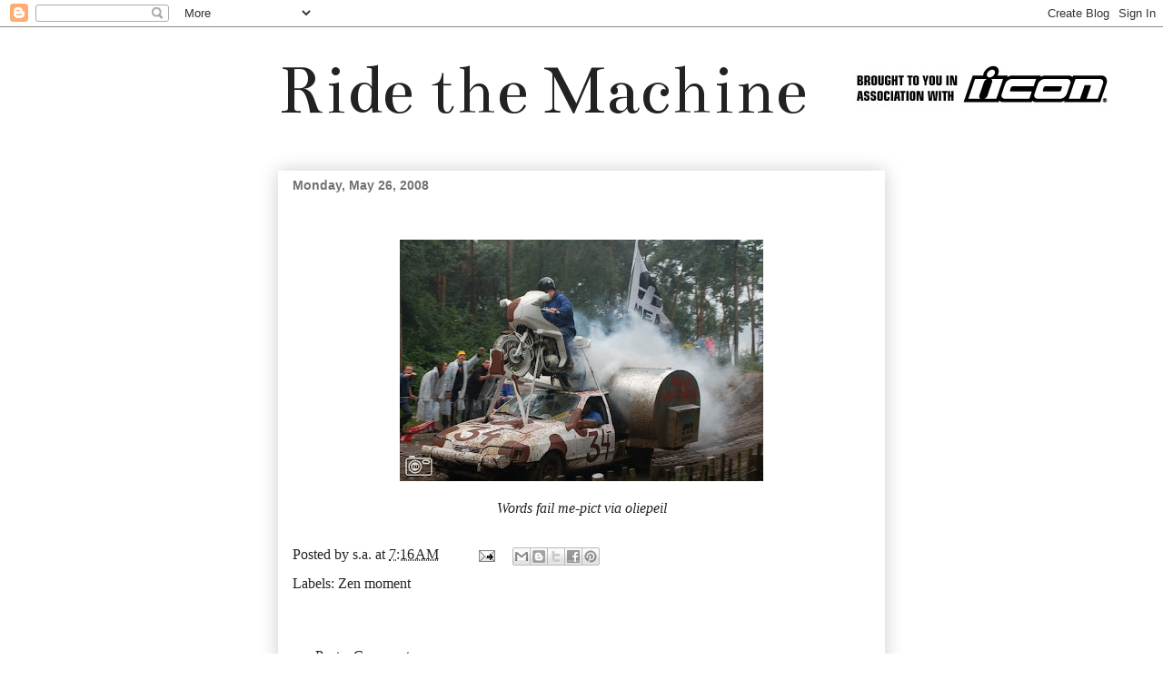

--- FILE ---
content_type: text/html; charset=UTF-8
request_url: https://thenewcaferacersociety.blogspot.com/2008/05/zen-moment_26.html
body_size: 14365
content:
<!DOCTYPE html>
<html class='v2' dir='ltr' lang='en-US'>
<head>
<link href='https://www.blogger.com/static/v1/widgets/335934321-css_bundle_v2.css' rel='stylesheet' type='text/css'/>
<meta content='width=1100' name='viewport'/>
<meta content='text/html; charset=UTF-8' http-equiv='Content-Type'/>
<meta content='blogger' name='generator'/>
<link href='https://thenewcaferacersociety.blogspot.com/favicon.ico' rel='icon' type='image/x-icon'/>
<link href='http://thenewcaferacersociety.blogspot.com/2008/05/zen-moment_26.html' rel='canonical'/>
<link rel="alternate" type="application/atom+xml" title="Ride the Machine - Atom" href="https://thenewcaferacersociety.blogspot.com/feeds/posts/default" />
<link rel="alternate" type="application/rss+xml" title="Ride the Machine - RSS" href="https://thenewcaferacersociety.blogspot.com/feeds/posts/default?alt=rss" />
<link rel="service.post" type="application/atom+xml" title="Ride the Machine - Atom" href="https://www.blogger.com/feeds/5498377891379739272/posts/default" />

<link rel="alternate" type="application/atom+xml" title="Ride the Machine - Atom" href="https://thenewcaferacersociety.blogspot.com/feeds/6991611953157147197/comments/default" />
<!--Can't find substitution for tag [blog.ieCssRetrofitLinks]-->
<link href='https://blogger.googleusercontent.com/img/b/R29vZ2xl/AVvXsEjCjWqtBr58d84UCg3OmbbcurF9XAR4lfgtFErhMLQqwjaFOZ2E2ixvlohNWG3gr-IAgBF7mS_-rx-Cs4902xQfvvnlPN3j9KR4hk5s3OjkcbkCFJNlci8rK74ChfYMO8dIk3NB3vhPZJ0/s400/c2b1823c6f9b.jpg' rel='image_src'/>
<meta content='http://thenewcaferacersociety.blogspot.com/2008/05/zen-moment_26.html' property='og:url'/>
<meta content='Zen Moment.' property='og:title'/>
<meta content='Words fail me-pict via oliepeil' property='og:description'/>
<meta content='https://blogger.googleusercontent.com/img/b/R29vZ2xl/AVvXsEjCjWqtBr58d84UCg3OmbbcurF9XAR4lfgtFErhMLQqwjaFOZ2E2ixvlohNWG3gr-IAgBF7mS_-rx-Cs4902xQfvvnlPN3j9KR4hk5s3OjkcbkCFJNlci8rK74ChfYMO8dIk3NB3vhPZJ0/w1200-h630-p-k-no-nu/c2b1823c6f9b.jpg' property='og:image'/>
<title>Ride the Machine: Zen Moment.</title>
<style type='text/css'>@font-face{font-family:'Bentham';font-style:normal;font-weight:400;font-display:swap;src:url(//fonts.gstatic.com/s/bentham/v20/VdGeAZQPEpYfmHglGWUxCbSJ7y9Y2g.woff2)format('woff2');unicode-range:U+0100-02BA,U+02BD-02C5,U+02C7-02CC,U+02CE-02D7,U+02DD-02FF,U+0304,U+0308,U+0329,U+1D00-1DBF,U+1E00-1E9F,U+1EF2-1EFF,U+2020,U+20A0-20AB,U+20AD-20C0,U+2113,U+2C60-2C7F,U+A720-A7FF;}@font-face{font-family:'Bentham';font-style:normal;font-weight:400;font-display:swap;src:url(//fonts.gstatic.com/s/bentham/v20/VdGeAZQPEpYfmHglGWsxCbSJ7y8.woff2)format('woff2');unicode-range:U+0000-00FF,U+0131,U+0152-0153,U+02BB-02BC,U+02C6,U+02DA,U+02DC,U+0304,U+0308,U+0329,U+2000-206F,U+20AC,U+2122,U+2191,U+2193,U+2212,U+2215,U+FEFF,U+FFFD;}</style>
<style id='page-skin-1' type='text/css'><!--
/*
-----------------------------------------------
Blogger Template Style
Name:     Awesome Inc.
Designer: Tina Chen
URL:      tinachen.org
----------------------------------------------- */
/* Content
----------------------------------------------- */
body {
font: normal normal 16px 'Times New Roman', Times, FreeSerif, serif;
color: #222222;
background: #ffffff none repeat scroll top left;
}
html body .content-outer {
min-width: 0;
max-width: 100%;
width: 100%;
}
a:link {
text-decoration: none;
color: #222222;
}
a:visited {
text-decoration: none;
color: #222222;
}
a:hover {
text-decoration: underline;
color: #666666;
}
.body-fauxcolumn-outer .cap-top {
position: absolute;
z-index: 1;
height: 276px;
width: 100%;
background: transparent none repeat-x scroll top left;
_background-image: none;
}
/* Columns
----------------------------------------------- */
.content-inner {
padding: 0;
}
.header-inner .section {
margin: 0 16px;
}
.tabs-inner .section {
margin: 0 16px;
}
.main-inner {
padding-top: 30px;
}
.main-inner .column-center-inner,
.main-inner .column-left-inner,
.main-inner .column-right-inner {
padding: 0 5px;
}
*+html body .main-inner .column-center-inner {
margin-top: -30px;
}
#layout .main-inner .column-center-inner {
margin-top: 0;
}
/* Header
----------------------------------------------- */
.header-outer {
margin: 0 0 0 0;
background: transparent none repeat scroll 0 0;
}
.Header h1 {
font: normal normal 80px Bentham;
color: #222222;
text-shadow: 0 0 -1px #000000;
}
.Header h1 a {
color: #222222;
}
.Header .description {
font: normal normal 10px 'Times New Roman', Times, FreeSerif, serif;
color: #ffffff;
}
.header-inner .Header .titlewrapper,
.header-inner .Header .descriptionwrapper {
padding-left: 0;
padding-right: 0;
margin-bottom: 0;
}
.header-inner .Header .titlewrapper {
padding-top: 22px;
}
/* Tabs
----------------------------------------------- */
.tabs-outer {
overflow: hidden;
position: relative;
background: #ffffff url(//www.blogblog.com/1kt/awesomeinc/tabs_gradient_light.png) repeat scroll 0 0;
}
#layout .tabs-outer {
overflow: visible;
}
.tabs-cap-top, .tabs-cap-bottom {
position: absolute;
width: 100%;
border-top: 1px solid #ffffff;
}
.tabs-cap-bottom {
bottom: 0;
}
.tabs-inner .widget li a {
display: inline-block;
margin: 0;
padding: .6em 1.5em;
font: normal bold 14px 'Times New Roman', Times, FreeSerif, serif;
color: #ffffff;
border-top: 1px solid #ffffff;
border-bottom: 1px solid #ffffff;
border-left: 1px solid #ffffff;
height: 16px;
line-height: 16px;
}
.tabs-inner .widget li:last-child a {
border-right: 1px solid #ffffff;
}
.tabs-inner .widget li.selected a, .tabs-inner .widget li a:hover {
background: #ffffff url(//www.blogblog.com/1kt/awesomeinc/tabs_gradient_light.png) repeat-x scroll 0 -100px;
color: #222222;
}
/* Headings
----------------------------------------------- */
h2 {
font: normal bold 14px Arial, Tahoma, Helvetica, FreeSans, sans-serif;
color: #222222;
}
/* Widgets
----------------------------------------------- */
.main-inner .section {
margin: 0 27px;
padding: 0;
}
.main-inner .column-left-outer,
.main-inner .column-right-outer {
margin-top: 0;
}
#layout .main-inner .column-left-outer,
#layout .main-inner .column-right-outer {
margin-top: 0;
}
.main-inner .column-left-inner,
.main-inner .column-right-inner {
background: #ffffff none repeat 0 0;
-moz-box-shadow: 0 0 0 rgba(0, 0, 0, .2);
-webkit-box-shadow: 0 0 0 rgba(0, 0, 0, .2);
-goog-ms-box-shadow: 0 0 0 rgba(0, 0, 0, .2);
box-shadow: 0 0 0 rgba(0, 0, 0, .2);
-moz-border-radius: 0;
-webkit-border-radius: 0;
-goog-ms-border-radius: 0;
border-radius: 0;
}
#layout .main-inner .column-left-inner,
#layout .main-inner .column-right-inner {
margin-top: 0;
}
.sidebar .widget {
font: normal normal 14px 'Times New Roman', Times, FreeSerif, serif;
color: #ffffff;
}
.sidebar .widget a:link {
color: #ffffff;
}
.sidebar .widget a:visited {
color: #ffffff;
}
.sidebar .widget a:hover {
color: #ffffff;
}
.sidebar .widget h2 {
text-shadow: 0 0 -1px #000000;
}
.main-inner .widget {
background-color: #ffffff;
border: 1px solid #ffffff;
padding: 0 15px 15px;
margin: 20px -16px;
-moz-box-shadow: 0 0 20px rgba(0, 0, 0, .2);
-webkit-box-shadow: 0 0 20px rgba(0, 0, 0, .2);
-goog-ms-box-shadow: 0 0 20px rgba(0, 0, 0, .2);
box-shadow: 0 0 20px rgba(0, 0, 0, .2);
-moz-border-radius: 0;
-webkit-border-radius: 0;
-goog-ms-border-radius: 0;
border-radius: 0;
}
.main-inner .widget h2 {
margin: 0 -15px;
padding: .6em 15px .5em;
border-bottom: 1px solid #ffffff;
}
.footer-inner .widget h2 {
padding: 0 0 .4em;
border-bottom: 1px solid #ffffff;
}
.main-inner .widget h2 + div, .footer-inner .widget h2 + div {
border-top: 1px solid #ffffff;
padding-top: 8px;
}
.main-inner .widget .widget-content {
margin: 0 -15px;
padding: 7px 15px 0;
}
.main-inner .widget ul, .main-inner .widget #ArchiveList ul.flat {
margin: -8px -15px 0;
padding: 0;
list-style: none;
}
.main-inner .widget #ArchiveList {
margin: -8px 0 0;
}
.main-inner .widget ul li, .main-inner .widget #ArchiveList ul.flat li {
padding: .5em 15px;
text-indent: 0;
color: #ffffff;
border-top: 1px solid #ffffff;
border-bottom: 1px solid #ffffff;
}
.main-inner .widget #ArchiveList ul li {
padding-top: .25em;
padding-bottom: .25em;
}
.main-inner .widget ul li:first-child, .main-inner .widget #ArchiveList ul.flat li:first-child {
border-top: none;
}
.main-inner .widget ul li:last-child, .main-inner .widget #ArchiveList ul.flat li:last-child {
border-bottom: none;
}
.post-body {
position: relative;
}
.main-inner .widget .post-body ul {
padding: 0 2.5em;
margin: .5em 0;
list-style: disc;
}
.main-inner .widget .post-body ul li {
padding: 0.25em 0;
margin-bottom: .25em;
color: #222222;
border: none;
}
.footer-inner .widget ul {
padding: 0;
list-style: none;
}
.widget .zippy {
color: #ffffff;
}
/* Posts
----------------------------------------------- */
body .main-inner .Blog {
padding: 0;
margin-bottom: 1em;
background-color: transparent;
border: none;
-moz-box-shadow: 0 0 0 rgba(0, 0, 0, 0);
-webkit-box-shadow: 0 0 0 rgba(0, 0, 0, 0);
-goog-ms-box-shadow: 0 0 0 rgba(0, 0, 0, 0);
box-shadow: 0 0 0 rgba(0, 0, 0, 0);
}
.main-inner .section:last-child .Blog:last-child {
padding: 0;
margin-bottom: 1em;
}
.main-inner .widget h2.date-header {
margin: 0 -15px 1px;
padding: 0 0 0 0;
font: normal bold 14px Arial, Tahoma, Helvetica, FreeSans, sans-serif;
color: #727272;
background: transparent none no-repeat scroll top left;
border-top: 0 solid #eeeeee;
border-bottom: 1px solid #ffffff;
-moz-border-radius-topleft: 0;
-moz-border-radius-topright: 0;
-webkit-border-top-left-radius: 0;
-webkit-border-top-right-radius: 0;
border-top-left-radius: 0;
border-top-right-radius: 0;
position: static;
bottom: 100%;
right: 15px;
text-shadow: 0 0 -1px #000000;
}
.main-inner .widget h2.date-header span {
font: normal bold 14px Arial, Tahoma, Helvetica, FreeSans, sans-serif;
display: block;
padding: .5em 15px;
border-left: 0 solid #eeeeee;
border-right: 0 solid #eeeeee;
}
.date-outer {
position: relative;
margin: 30px 0 20px;
padding: 0 15px;
background-color: #ffffff;
border: 1px solid #ffffff;
-moz-box-shadow: 0 0 20px rgba(0, 0, 0, .2);
-webkit-box-shadow: 0 0 20px rgba(0, 0, 0, .2);
-goog-ms-box-shadow: 0 0 20px rgba(0, 0, 0, .2);
box-shadow: 0 0 20px rgba(0, 0, 0, .2);
-moz-border-radius: 0;
-webkit-border-radius: 0;
-goog-ms-border-radius: 0;
border-radius: 0;
}
.date-outer:first-child {
margin-top: 0;
}
.date-outer:last-child {
margin-bottom: 20px;
-moz-border-radius-bottomleft: 0;
-moz-border-radius-bottomright: 0;
-webkit-border-bottom-left-radius: 0;
-webkit-border-bottom-right-radius: 0;
-goog-ms-border-bottom-left-radius: 0;
-goog-ms-border-bottom-right-radius: 0;
border-bottom-left-radius: 0;
border-bottom-right-radius: 0;
}
.date-posts {
margin: 0 -15px;
padding: 0 15px;
clear: both;
}
.post-outer, .inline-ad {
border-top: 1px solid #ffffff;
margin: 0 -15px;
padding: 15px 15px;
}
.post-outer {
padding-bottom: 10px;
}
.post-outer:first-child {
padding-top: 0;
border-top: none;
}
.post-outer:last-child, .inline-ad:last-child {
border-bottom: none;
}
.post-body {
position: relative;
}
.post-body img {
padding: 8px;
background: #ffffff;
border: 1px solid #ffffff;
-moz-box-shadow: 0 0 0 rgba(0, 0, 0, .2);
-webkit-box-shadow: 0 0 0 rgba(0, 0, 0, .2);
box-shadow: 0 0 0 rgba(0, 0, 0, .2);
-moz-border-radius: 0;
-webkit-border-radius: 0;
border-radius: 0;
}
h3.post-title, h4 {
font: normal bold 8px Arial, Tahoma, Helvetica, FreeSans, sans-serif;
color: #ffffff;
}
h3.post-title a {
font: normal bold 8px Arial, Tahoma, Helvetica, FreeSans, sans-serif;
color: #ffffff;
}
h3.post-title a:hover {
color: #666666;
text-decoration: underline;
}
.post-header {
margin: 0 0 1em;
}
.post-body {
line-height: 1.4;
}
.post-outer h2 {
color: #222222;
}
.post-footer {
margin: 1.5em 0 0;
}
#blog-pager {
padding: 15px;
font-size: 120%;
background-color: #ffffff;
border: 1px solid #ffffff;
-moz-box-shadow: 0 0 20px rgba(0, 0, 0, .2);
-webkit-box-shadow: 0 0 20px rgba(0, 0, 0, .2);
-goog-ms-box-shadow: 0 0 20px rgba(0, 0, 0, .2);
box-shadow: 0 0 20px rgba(0, 0, 0, .2);
-moz-border-radius: 0;
-webkit-border-radius: 0;
-goog-ms-border-radius: 0;
border-radius: 0;
-moz-border-radius-topleft: 0;
-moz-border-radius-topright: 0;
-webkit-border-top-left-radius: 0;
-webkit-border-top-right-radius: 0;
-goog-ms-border-top-left-radius: 0;
-goog-ms-border-top-right-radius: 0;
border-top-left-radius: 0;
border-top-right-radius-topright: 0;
margin-top: 1em;
}
.blog-feeds, .post-feeds {
margin: 1em 0;
text-align: center;
color: #ffffff;
}
.blog-feeds a, .post-feeds a {
color: #ffffff;
}
.blog-feeds a:visited, .post-feeds a:visited {
color: #ffffff;
}
.blog-feeds a:hover, .post-feeds a:hover {
color: #ffffff;
}
.post-outer .comments {
margin-top: 2em;
}
/* Comments
----------------------------------------------- */
.comments .comments-content .icon.blog-author {
background-repeat: no-repeat;
background-image: url([data-uri]);
}
.comments .comments-content .loadmore a {
border-top: 1px solid #ffffff;
border-bottom: 1px solid #ffffff;
}
.comments .continue {
border-top: 2px solid #ffffff;
}
/* Footer
----------------------------------------------- */
.footer-outer {
margin: -20px 0 -1px;
padding: 20px 0 0;
color: #eeeeee;
overflow: hidden;
}
.footer-fauxborder-left {
border-top: 1px solid #ffffff;
background: #666666 none repeat scroll 0 0;
-moz-box-shadow: 0 0 20px rgba(0, 0, 0, .2);
-webkit-box-shadow: 0 0 20px rgba(0, 0, 0, .2);
-goog-ms-box-shadow: 0 0 20px rgba(0, 0, 0, .2);
box-shadow: 0 0 20px rgba(0, 0, 0, .2);
margin: 0 -20px;
}
/* Mobile
----------------------------------------------- */
body.mobile {
background-size: auto;
}
.mobile .body-fauxcolumn-outer {
background: transparent none repeat scroll top left;
}
*+html body.mobile .main-inner .column-center-inner {
margin-top: 0;
}
.mobile .main-inner .widget {
padding: 0 0 15px;
}
.mobile .main-inner .widget h2 + div,
.mobile .footer-inner .widget h2 + div {
border-top: none;
padding-top: 0;
}
.mobile .footer-inner .widget h2 {
padding: 0.5em 0;
border-bottom: none;
}
.mobile .main-inner .widget .widget-content {
margin: 0;
padding: 7px 0 0;
}
.mobile .main-inner .widget ul,
.mobile .main-inner .widget #ArchiveList ul.flat {
margin: 0 -15px 0;
}
.mobile .main-inner .widget h2.date-header {
right: 0;
}
.mobile .date-header span {
padding: 0.4em 0;
}
.mobile .date-outer:first-child {
margin-bottom: 0;
border: 1px solid #ffffff;
-moz-border-radius-topleft: 0;
-moz-border-radius-topright: 0;
-webkit-border-top-left-radius: 0;
-webkit-border-top-right-radius: 0;
-goog-ms-border-top-left-radius: 0;
-goog-ms-border-top-right-radius: 0;
border-top-left-radius: 0;
border-top-right-radius: 0;
}
.mobile .date-outer {
border-color: #ffffff;
border-width: 0 1px 1px;
}
.mobile .date-outer:last-child {
margin-bottom: 0;
}
.mobile .main-inner {
padding: 0;
}
.mobile .header-inner .section {
margin: 0;
}
.mobile .post-outer, .mobile .inline-ad {
padding: 5px 0;
}
.mobile .tabs-inner .section {
margin: 0 10px;
}
.mobile .main-inner .widget h2 {
margin: 0;
padding: 0;
}
.mobile .main-inner .widget h2.date-header span {
padding: 0;
}
.mobile .main-inner .widget .widget-content {
margin: 0;
padding: 7px 0 0;
}
.mobile #blog-pager {
border: 1px solid transparent;
background: #666666 none repeat scroll 0 0;
}
.mobile .main-inner .column-left-inner,
.mobile .main-inner .column-right-inner {
background: #ffffff none repeat 0 0;
-moz-box-shadow: none;
-webkit-box-shadow: none;
-goog-ms-box-shadow: none;
box-shadow: none;
}
.mobile .date-posts {
margin: 0;
padding: 0;
}
.mobile .footer-fauxborder-left {
margin: 0;
border-top: inherit;
}
.mobile .main-inner .section:last-child .Blog:last-child {
margin-bottom: 0;
}
.mobile-index-contents {
color: #222222;
}
.mobile .mobile-link-button {
background: #222222 url(//www.blogblog.com/1kt/awesomeinc/tabs_gradient_light.png) repeat scroll 0 0;
}
.mobile-link-button a:link, .mobile-link-button a:visited {
color: #ffffff;
}
.mobile .tabs-inner .PageList .widget-content {
background: transparent;
border-top: 1px solid;
border-color: #ffffff;
color: #ffffff;
}
.mobile .tabs-inner .PageList .widget-content .pagelist-arrow {
border-left: 1px solid #ffffff;
}

--></style>
<style id='template-skin-1' type='text/css'><!--
body {
min-width: 700px;
}
.content-outer, .content-fauxcolumn-outer, .region-inner {
min-width: 700px;
max-width: 700px;
_width: 700px;
}
.main-inner .columns {
padding-left: 0px;
padding-right: 0px;
}
.main-inner .fauxcolumn-center-outer {
left: 0px;
right: 0px;
/* IE6 does not respect left and right together */
_width: expression(this.parentNode.offsetWidth -
parseInt("0px") -
parseInt("0px") + 'px');
}
.main-inner .fauxcolumn-left-outer {
width: 0px;
}
.main-inner .fauxcolumn-right-outer {
width: 0px;
}
.main-inner .column-left-outer {
width: 0px;
right: 100%;
margin-left: -0px;
}
.main-inner .column-right-outer {
width: 0px;
margin-right: -0px;
}
#layout {
min-width: 0;
}
#layout .content-outer {
min-width: 0;
width: 800px;
}
#layout .region-inner {
min-width: 0;
width: auto;
}
body#layout div.add_widget {
padding: 8px;
}
body#layout div.add_widget a {
margin-left: 32px;
}
--></style>
<link href='https://www.blogger.com/dyn-css/authorization.css?targetBlogID=5498377891379739272&amp;zx=f3b6026f-ce74-4993-a206-046ebb801f03' media='none' onload='if(media!=&#39;all&#39;)media=&#39;all&#39;' rel='stylesheet'/><noscript><link href='https://www.blogger.com/dyn-css/authorization.css?targetBlogID=5498377891379739272&amp;zx=f3b6026f-ce74-4993-a206-046ebb801f03' rel='stylesheet'/></noscript>
<meta name='google-adsense-platform-account' content='ca-host-pub-1556223355139109'/>
<meta name='google-adsense-platform-domain' content='blogspot.com'/>

</head>
<body class='loading variant-light'>
<div class='navbar section' id='navbar' name='Navbar'><div class='widget Navbar' data-version='1' id='Navbar1'><script type="text/javascript">
    function setAttributeOnload(object, attribute, val) {
      if(window.addEventListener) {
        window.addEventListener('load',
          function(){ object[attribute] = val; }, false);
      } else {
        window.attachEvent('onload', function(){ object[attribute] = val; });
      }
    }
  </script>
<div id="navbar-iframe-container"></div>
<script type="text/javascript" src="https://apis.google.com/js/platform.js"></script>
<script type="text/javascript">
      gapi.load("gapi.iframes:gapi.iframes.style.bubble", function() {
        if (gapi.iframes && gapi.iframes.getContext) {
          gapi.iframes.getContext().openChild({
              url: 'https://www.blogger.com/navbar/5498377891379739272?po\x3d6991611953157147197\x26origin\x3dhttps://thenewcaferacersociety.blogspot.com',
              where: document.getElementById("navbar-iframe-container"),
              id: "navbar-iframe"
          });
        }
      });
    </script><script type="text/javascript">
(function() {
var script = document.createElement('script');
script.type = 'text/javascript';
script.src = '//pagead2.googlesyndication.com/pagead/js/google_top_exp.js';
var head = document.getElementsByTagName('head')[0];
if (head) {
head.appendChild(script);
}})();
</script>
</div></div>
<div class='body-fauxcolumns'>
<div class='fauxcolumn-outer body-fauxcolumn-outer'>
<div class='cap-top'>
<div class='cap-left'></div>
<div class='cap-right'></div>
</div>
<div class='fauxborder-left'>
<div class='fauxborder-right'></div>
<div class='fauxcolumn-inner'>
</div>
</div>
<div class='cap-bottom'>
<div class='cap-left'></div>
<div class='cap-right'></div>
</div>
</div>
</div>
<div class='content'>
<div class='content-fauxcolumns'>
<div class='fauxcolumn-outer content-fauxcolumn-outer'>
<div class='cap-top'>
<div class='cap-left'></div>
<div class='cap-right'></div>
</div>
<div class='fauxborder-left'>
<div class='fauxborder-right'></div>
<div class='fauxcolumn-inner'>
</div>
</div>
<div class='cap-bottom'>
<div class='cap-left'></div>
<div class='cap-right'></div>
</div>
</div>
</div>
<div class='content-outer'>
<div class='content-cap-top cap-top'>
<div class='cap-left'></div>
<div class='cap-right'></div>
</div>
<div class='fauxborder-left content-fauxborder-left'>
<div class='fauxborder-right content-fauxborder-right'></div>
<div class='content-inner'>
<header>
<div class='header-outer'>
<div class='header-cap-top cap-top'>
<div class='cap-left'></div>
<div class='cap-right'></div>
</div>
<div class='fauxborder-left header-fauxborder-left'>
<div class='fauxborder-right header-fauxborder-right'></div>
<div class='region-inner header-inner'>
<div class='header section' id='header' name='Header'><div class='widget Header' data-version='1' id='Header1'>
<div id='header-inner' style='background-image: url("https://blogger.googleusercontent.com/img/b/R29vZ2xl/AVvXsEgKIW9pJXdeFv3QjwcWaqcz7v4a-f0x1AX6ta3NII_eY_UBGWt9HO7qWhJjFw5I4YH_9eFvTR9dAjJA-78Voqtk0ngc75aOz_w9ZoRMCfkvWQPJspzSaE7Z6OMZynSqSkIWikRpS_NJgl7e/s1600/NCRSHeaderImageR2.jpeg"); background-position: left; width: 927px; min-height: 50px; _height: 50px; background-repeat: no-repeat; '>
<div class='titlewrapper' style='background: transparent'>
<h1 class='title' style='background: transparent; border-width: 0px'>
<a href='https://thenewcaferacersociety.blogspot.com/'>
Ride the Machine
</a>
</h1>
</div>
<div class='descriptionwrapper'>
<p class='description'><span>
</span></p>
</div>
</div>
</div></div>
</div>
</div>
<div class='header-cap-bottom cap-bottom'>
<div class='cap-left'></div>
<div class='cap-right'></div>
</div>
</div>
</header>
<div class='tabs-outer'>
<div class='tabs-cap-top cap-top'>
<div class='cap-left'></div>
<div class='cap-right'></div>
</div>
<div class='fauxborder-left tabs-fauxborder-left'>
<div class='fauxborder-right tabs-fauxborder-right'></div>
<div class='region-inner tabs-inner'>
<div class='tabs no-items section' id='crosscol' name='Cross-Column'></div>
<div class='tabs no-items section' id='crosscol-overflow' name='Cross-Column 2'></div>
</div>
</div>
<div class='tabs-cap-bottom cap-bottom'>
<div class='cap-left'></div>
<div class='cap-right'></div>
</div>
</div>
<div class='main-outer'>
<div class='main-cap-top cap-top'>
<div class='cap-left'></div>
<div class='cap-right'></div>
</div>
<div class='fauxborder-left main-fauxborder-left'>
<div class='fauxborder-right main-fauxborder-right'></div>
<div class='region-inner main-inner'>
<div class='columns fauxcolumns'>
<div class='fauxcolumn-outer fauxcolumn-center-outer'>
<div class='cap-top'>
<div class='cap-left'></div>
<div class='cap-right'></div>
</div>
<div class='fauxborder-left'>
<div class='fauxborder-right'></div>
<div class='fauxcolumn-inner'>
</div>
</div>
<div class='cap-bottom'>
<div class='cap-left'></div>
<div class='cap-right'></div>
</div>
</div>
<div class='fauxcolumn-outer fauxcolumn-left-outer'>
<div class='cap-top'>
<div class='cap-left'></div>
<div class='cap-right'></div>
</div>
<div class='fauxborder-left'>
<div class='fauxborder-right'></div>
<div class='fauxcolumn-inner'>
</div>
</div>
<div class='cap-bottom'>
<div class='cap-left'></div>
<div class='cap-right'></div>
</div>
</div>
<div class='fauxcolumn-outer fauxcolumn-right-outer'>
<div class='cap-top'>
<div class='cap-left'></div>
<div class='cap-right'></div>
</div>
<div class='fauxborder-left'>
<div class='fauxborder-right'></div>
<div class='fauxcolumn-inner'>
</div>
</div>
<div class='cap-bottom'>
<div class='cap-left'></div>
<div class='cap-right'></div>
</div>
</div>
<!-- corrects IE6 width calculation -->
<div class='columns-inner'>
<div class='column-center-outer'>
<div class='column-center-inner'>
<div class='main section' id='main' name='Main'><div class='widget Blog' data-version='1' id='Blog1'>
<div class='blog-posts hfeed'>

          <div class="date-outer">
        
<h2 class='date-header'><span>Monday, May 26, 2008</span></h2>

          <div class="date-posts">
        
<div class='post-outer'>
<div class='post hentry uncustomized-post-template' itemprop='blogPost' itemscope='itemscope' itemtype='http://schema.org/BlogPosting'>
<meta content='https://blogger.googleusercontent.com/img/b/R29vZ2xl/AVvXsEjCjWqtBr58d84UCg3OmbbcurF9XAR4lfgtFErhMLQqwjaFOZ2E2ixvlohNWG3gr-IAgBF7mS_-rx-Cs4902xQfvvnlPN3j9KR4hk5s3OjkcbkCFJNlci8rK74ChfYMO8dIk3NB3vhPZJ0/s400/c2b1823c6f9b.jpg' itemprop='image_url'/>
<meta content='5498377891379739272' itemprop='blogId'/>
<meta content='6991611953157147197' itemprop='postId'/>
<a name='6991611953157147197'></a>
<h3 class='post-title entry-title' itemprop='name'>
Zen Moment.
</h3>
<div class='post-header'>
<div class='post-header-line-1'></div>
</div>
<div class='post-body entry-content' id='post-body-6991611953157147197' itemprop='description articleBody'>
<div style="text-align: center;"><a href="https://blogger.googleusercontent.com/img/b/R29vZ2xl/AVvXsEjCjWqtBr58d84UCg3OmbbcurF9XAR4lfgtFErhMLQqwjaFOZ2E2ixvlohNWG3gr-IAgBF7mS_-rx-Cs4902xQfvvnlPN3j9KR4hk5s3OjkcbkCFJNlci8rK74ChfYMO8dIk3NB3vhPZJ0/s1600-h/c2b1823c6f9b.jpg" onblur="try {parent.deselectBloggerImageGracefully();} catch(e) {}"><img alt="" border="0" id="BLOGGER_PHOTO_ID_5204690407325494850" src="https://blogger.googleusercontent.com/img/b/R29vZ2xl/AVvXsEjCjWqtBr58d84UCg3OmbbcurF9XAR4lfgtFErhMLQqwjaFOZ2E2ixvlohNWG3gr-IAgBF7mS_-rx-Cs4902xQfvvnlPN3j9KR4hk5s3OjkcbkCFJNlci8rK74ChfYMO8dIk3NB3vhPZJ0/s400/c2b1823c6f9b.jpg" style="margin: 0px auto 10px; display: block; text-align: center; cursor: pointer;" /></a><span style="font-style: italic;">Words fail me-pict via </span><a href="http://www.oliepeil.nl/index.php" style="font-style: italic;">oliepeil</a><br /></div>
<div style='clear: both;'></div>
</div>
<div class='post-footer'>
<div class='post-footer-line post-footer-line-1'>
<span class='post-author vcard'>
Posted by
<span class='fn' itemprop='author' itemscope='itemscope' itemtype='http://schema.org/Person'>
<meta content='https://www.blogger.com/profile/08520269065921970220' itemprop='url'/>
<a class='g-profile' href='https://www.blogger.com/profile/08520269065921970220' rel='author' title='author profile'>
<span itemprop='name'>s.a.</span>
</a>
</span>
</span>
<span class='post-timestamp'>
at
<meta content='http://thenewcaferacersociety.blogspot.com/2008/05/zen-moment_26.html' itemprop='url'/>
<a class='timestamp-link' href='https://thenewcaferacersociety.blogspot.com/2008/05/zen-moment_26.html' rel='bookmark' title='permanent link'><abbr class='published' itemprop='datePublished' title='2008-05-26T07:16:00-07:00'>7:16&#8239;AM</abbr></a>
</span>
<span class='post-comment-link'>
</span>
<span class='post-icons'>
<span class='item-action'>
<a href='https://www.blogger.com/email-post/5498377891379739272/6991611953157147197' title='Email Post'>
<img alt='' class='icon-action' height='13' src='https://resources.blogblog.com/img/icon18_email.gif' width='18'/>
</a>
</span>
<span class='item-control blog-admin pid-1528936195'>
<a href='https://www.blogger.com/post-edit.g?blogID=5498377891379739272&postID=6991611953157147197&from=pencil' title='Edit Post'>
<img alt='' class='icon-action' height='18' src='https://resources.blogblog.com/img/icon18_edit_allbkg.gif' width='18'/>
</a>
</span>
</span>
<div class='post-share-buttons goog-inline-block'>
<a class='goog-inline-block share-button sb-email' href='https://www.blogger.com/share-post.g?blogID=5498377891379739272&postID=6991611953157147197&target=email' target='_blank' title='Email This'><span class='share-button-link-text'>Email This</span></a><a class='goog-inline-block share-button sb-blog' href='https://www.blogger.com/share-post.g?blogID=5498377891379739272&postID=6991611953157147197&target=blog' onclick='window.open(this.href, "_blank", "height=270,width=475"); return false;' target='_blank' title='BlogThis!'><span class='share-button-link-text'>BlogThis!</span></a><a class='goog-inline-block share-button sb-twitter' href='https://www.blogger.com/share-post.g?blogID=5498377891379739272&postID=6991611953157147197&target=twitter' target='_blank' title='Share to X'><span class='share-button-link-text'>Share to X</span></a><a class='goog-inline-block share-button sb-facebook' href='https://www.blogger.com/share-post.g?blogID=5498377891379739272&postID=6991611953157147197&target=facebook' onclick='window.open(this.href, "_blank", "height=430,width=640"); return false;' target='_blank' title='Share to Facebook'><span class='share-button-link-text'>Share to Facebook</span></a><a class='goog-inline-block share-button sb-pinterest' href='https://www.blogger.com/share-post.g?blogID=5498377891379739272&postID=6991611953157147197&target=pinterest' target='_blank' title='Share to Pinterest'><span class='share-button-link-text'>Share to Pinterest</span></a>
</div>
</div>
<div class='post-footer-line post-footer-line-2'>
<span class='post-labels'>
Labels:
<a href='https://thenewcaferacersociety.blogspot.com/search/label/Zen%20moment' rel='tag'>Zen moment</a>
</span>
</div>
<div class='post-footer-line post-footer-line-3'>
<span class='post-location'>
</span>
</div>
</div>
</div>
<div class='comments' id='comments'>
<a name='comments'></a>
<h4>No comments:</h4>
<div id='Blog1_comments-block-wrapper'>
<dl class='' id='comments-block'>
</dl>
</div>
<p class='comment-footer'>
<a href='https://www.blogger.com/comment/fullpage/post/5498377891379739272/6991611953157147197' onclick=''>Post a Comment</a>
</p>
</div>
</div>

        </div></div>
      
</div>
<div class='blog-pager' id='blog-pager'>
<span id='blog-pager-newer-link'>
<a class='blog-pager-newer-link' href='https://thenewcaferacersociety.blogspot.com/2008/05/art-of-manabu-ito.html' id='Blog1_blog-pager-newer-link' title='Newer Post'>Newer Post</a>
</span>
<span id='blog-pager-older-link'>
<a class='blog-pager-older-link' href='https://thenewcaferacersociety.blogspot.com/2008/05/motorcycle-in-cinema-thx-1138.html' id='Blog1_blog-pager-older-link' title='Older Post'>Older Post</a>
</span>
<a class='home-link' href='https://thenewcaferacersociety.blogspot.com/'>Home</a>
</div>
<div class='clear'></div>
<div class='post-feeds'>
<div class='feed-links'>
Subscribe to:
<a class='feed-link' href='https://thenewcaferacersociety.blogspot.com/feeds/6991611953157147197/comments/default' target='_blank' type='application/atom+xml'>Post Comments (Atom)</a>
</div>
</div>
</div></div>
</div>
</div>
<div class='column-left-outer'>
<div class='column-left-inner'>
<aside>
</aside>
</div>
</div>
<div class='column-right-outer'>
<div class='column-right-inner'>
<aside>
</aside>
</div>
</div>
</div>
<div style='clear: both'></div>
<!-- columns -->
</div>
<!-- main -->
</div>
</div>
<div class='main-cap-bottom cap-bottom'>
<div class='cap-left'></div>
<div class='cap-right'></div>
</div>
</div>
<footer>
<div class='footer-outer'>
<div class='footer-cap-top cap-top'>
<div class='cap-left'></div>
<div class='cap-right'></div>
</div>
<div class='fauxborder-left footer-fauxborder-left'>
<div class='fauxborder-right footer-fauxborder-right'></div>
<div class='region-inner footer-inner'>
<div class='foot section' id='footer-1'><div class='widget BlogArchive' data-version='1' id='BlogArchive1'>
<h2>Blog Archive</h2>
<div class='widget-content'>
<div id='ArchiveList'>
<div id='BlogArchive1_ArchiveList'>
<ul class='hierarchy'>
<li class='archivedate collapsed'>
<a class='toggle' href='javascript:void(0)'>
<span class='zippy'>

        &#9658;&#160;
      
</span>
</a>
<a class='post-count-link' href='https://thenewcaferacersociety.blogspot.com/2013/'>
2013
</a>
<span class='post-count' dir='ltr'>(443)</span>
<ul class='hierarchy'>
<li class='archivedate collapsed'>
<a class='toggle' href='javascript:void(0)'>
<span class='zippy'>

        &#9658;&#160;
      
</span>
</a>
<a class='post-count-link' href='https://thenewcaferacersociety.blogspot.com/2013/09/'>
September
</a>
<span class='post-count' dir='ltr'>(3)</span>
</li>
</ul>
<ul class='hierarchy'>
<li class='archivedate collapsed'>
<a class='toggle' href='javascript:void(0)'>
<span class='zippy'>

        &#9658;&#160;
      
</span>
</a>
<a class='post-count-link' href='https://thenewcaferacersociety.blogspot.com/2013/07/'>
July
</a>
<span class='post-count' dir='ltr'>(1)</span>
</li>
</ul>
<ul class='hierarchy'>
<li class='archivedate collapsed'>
<a class='toggle' href='javascript:void(0)'>
<span class='zippy'>

        &#9658;&#160;
      
</span>
</a>
<a class='post-count-link' href='https://thenewcaferacersociety.blogspot.com/2013/06/'>
June
</a>
<span class='post-count' dir='ltr'>(12)</span>
</li>
</ul>
<ul class='hierarchy'>
<li class='archivedate collapsed'>
<a class='toggle' href='javascript:void(0)'>
<span class='zippy'>

        &#9658;&#160;
      
</span>
</a>
<a class='post-count-link' href='https://thenewcaferacersociety.blogspot.com/2013/05/'>
May
</a>
<span class='post-count' dir='ltr'>(35)</span>
</li>
</ul>
<ul class='hierarchy'>
<li class='archivedate collapsed'>
<a class='toggle' href='javascript:void(0)'>
<span class='zippy'>

        &#9658;&#160;
      
</span>
</a>
<a class='post-count-link' href='https://thenewcaferacersociety.blogspot.com/2013/04/'>
April
</a>
<span class='post-count' dir='ltr'>(66)</span>
</li>
</ul>
<ul class='hierarchy'>
<li class='archivedate collapsed'>
<a class='toggle' href='javascript:void(0)'>
<span class='zippy'>

        &#9658;&#160;
      
</span>
</a>
<a class='post-count-link' href='https://thenewcaferacersociety.blogspot.com/2013/03/'>
March
</a>
<span class='post-count' dir='ltr'>(76)</span>
</li>
</ul>
<ul class='hierarchy'>
<li class='archivedate collapsed'>
<a class='toggle' href='javascript:void(0)'>
<span class='zippy'>

        &#9658;&#160;
      
</span>
</a>
<a class='post-count-link' href='https://thenewcaferacersociety.blogspot.com/2013/02/'>
February
</a>
<span class='post-count' dir='ltr'>(112)</span>
</li>
</ul>
<ul class='hierarchy'>
<li class='archivedate collapsed'>
<a class='toggle' href='javascript:void(0)'>
<span class='zippy'>

        &#9658;&#160;
      
</span>
</a>
<a class='post-count-link' href='https://thenewcaferacersociety.blogspot.com/2013/01/'>
January
</a>
<span class='post-count' dir='ltr'>(138)</span>
</li>
</ul>
</li>
</ul>
<ul class='hierarchy'>
<li class='archivedate collapsed'>
<a class='toggle' href='javascript:void(0)'>
<span class='zippy'>

        &#9658;&#160;
      
</span>
</a>
<a class='post-count-link' href='https://thenewcaferacersociety.blogspot.com/2012/'>
2012
</a>
<span class='post-count' dir='ltr'>(2252)</span>
<ul class='hierarchy'>
<li class='archivedate collapsed'>
<a class='toggle' href='javascript:void(0)'>
<span class='zippy'>

        &#9658;&#160;
      
</span>
</a>
<a class='post-count-link' href='https://thenewcaferacersociety.blogspot.com/2012/12/'>
December
</a>
<span class='post-count' dir='ltr'>(152)</span>
</li>
</ul>
<ul class='hierarchy'>
<li class='archivedate collapsed'>
<a class='toggle' href='javascript:void(0)'>
<span class='zippy'>

        &#9658;&#160;
      
</span>
</a>
<a class='post-count-link' href='https://thenewcaferacersociety.blogspot.com/2012/11/'>
November
</a>
<span class='post-count' dir='ltr'>(217)</span>
</li>
</ul>
<ul class='hierarchy'>
<li class='archivedate collapsed'>
<a class='toggle' href='javascript:void(0)'>
<span class='zippy'>

        &#9658;&#160;
      
</span>
</a>
<a class='post-count-link' href='https://thenewcaferacersociety.blogspot.com/2012/10/'>
October
</a>
<span class='post-count' dir='ltr'>(227)</span>
</li>
</ul>
<ul class='hierarchy'>
<li class='archivedate collapsed'>
<a class='toggle' href='javascript:void(0)'>
<span class='zippy'>

        &#9658;&#160;
      
</span>
</a>
<a class='post-count-link' href='https://thenewcaferacersociety.blogspot.com/2012/09/'>
September
</a>
<span class='post-count' dir='ltr'>(202)</span>
</li>
</ul>
<ul class='hierarchy'>
<li class='archivedate collapsed'>
<a class='toggle' href='javascript:void(0)'>
<span class='zippy'>

        &#9658;&#160;
      
</span>
</a>
<a class='post-count-link' href='https://thenewcaferacersociety.blogspot.com/2012/08/'>
August
</a>
<span class='post-count' dir='ltr'>(213)</span>
</li>
</ul>
<ul class='hierarchy'>
<li class='archivedate collapsed'>
<a class='toggle' href='javascript:void(0)'>
<span class='zippy'>

        &#9658;&#160;
      
</span>
</a>
<a class='post-count-link' href='https://thenewcaferacersociety.blogspot.com/2012/07/'>
July
</a>
<span class='post-count' dir='ltr'>(200)</span>
</li>
</ul>
<ul class='hierarchy'>
<li class='archivedate collapsed'>
<a class='toggle' href='javascript:void(0)'>
<span class='zippy'>

        &#9658;&#160;
      
</span>
</a>
<a class='post-count-link' href='https://thenewcaferacersociety.blogspot.com/2012/06/'>
June
</a>
<span class='post-count' dir='ltr'>(192)</span>
</li>
</ul>
<ul class='hierarchy'>
<li class='archivedate collapsed'>
<a class='toggle' href='javascript:void(0)'>
<span class='zippy'>

        &#9658;&#160;
      
</span>
</a>
<a class='post-count-link' href='https://thenewcaferacersociety.blogspot.com/2012/05/'>
May
</a>
<span class='post-count' dir='ltr'>(186)</span>
</li>
</ul>
<ul class='hierarchy'>
<li class='archivedate collapsed'>
<a class='toggle' href='javascript:void(0)'>
<span class='zippy'>

        &#9658;&#160;
      
</span>
</a>
<a class='post-count-link' href='https://thenewcaferacersociety.blogspot.com/2012/04/'>
April
</a>
<span class='post-count' dir='ltr'>(174)</span>
</li>
</ul>
<ul class='hierarchy'>
<li class='archivedate collapsed'>
<a class='toggle' href='javascript:void(0)'>
<span class='zippy'>

        &#9658;&#160;
      
</span>
</a>
<a class='post-count-link' href='https://thenewcaferacersociety.blogspot.com/2012/03/'>
March
</a>
<span class='post-count' dir='ltr'>(182)</span>
</li>
</ul>
<ul class='hierarchy'>
<li class='archivedate collapsed'>
<a class='toggle' href='javascript:void(0)'>
<span class='zippy'>

        &#9658;&#160;
      
</span>
</a>
<a class='post-count-link' href='https://thenewcaferacersociety.blogspot.com/2012/02/'>
February
</a>
<span class='post-count' dir='ltr'>(134)</span>
</li>
</ul>
<ul class='hierarchy'>
<li class='archivedate collapsed'>
<a class='toggle' href='javascript:void(0)'>
<span class='zippy'>

        &#9658;&#160;
      
</span>
</a>
<a class='post-count-link' href='https://thenewcaferacersociety.blogspot.com/2012/01/'>
January
</a>
<span class='post-count' dir='ltr'>(173)</span>
</li>
</ul>
</li>
</ul>
<ul class='hierarchy'>
<li class='archivedate collapsed'>
<a class='toggle' href='javascript:void(0)'>
<span class='zippy'>

        &#9658;&#160;
      
</span>
</a>
<a class='post-count-link' href='https://thenewcaferacersociety.blogspot.com/2011/'>
2011
</a>
<span class='post-count' dir='ltr'>(3359)</span>
<ul class='hierarchy'>
<li class='archivedate collapsed'>
<a class='toggle' href='javascript:void(0)'>
<span class='zippy'>

        &#9658;&#160;
      
</span>
</a>
<a class='post-count-link' href='https://thenewcaferacersociety.blogspot.com/2011/12/'>
December
</a>
<span class='post-count' dir='ltr'>(138)</span>
</li>
</ul>
<ul class='hierarchy'>
<li class='archivedate collapsed'>
<a class='toggle' href='javascript:void(0)'>
<span class='zippy'>

        &#9658;&#160;
      
</span>
</a>
<a class='post-count-link' href='https://thenewcaferacersociety.blogspot.com/2011/11/'>
November
</a>
<span class='post-count' dir='ltr'>(216)</span>
</li>
</ul>
<ul class='hierarchy'>
<li class='archivedate collapsed'>
<a class='toggle' href='javascript:void(0)'>
<span class='zippy'>

        &#9658;&#160;
      
</span>
</a>
<a class='post-count-link' href='https://thenewcaferacersociety.blogspot.com/2011/10/'>
October
</a>
<span class='post-count' dir='ltr'>(240)</span>
</li>
</ul>
<ul class='hierarchy'>
<li class='archivedate collapsed'>
<a class='toggle' href='javascript:void(0)'>
<span class='zippy'>

        &#9658;&#160;
      
</span>
</a>
<a class='post-count-link' href='https://thenewcaferacersociety.blogspot.com/2011/09/'>
September
</a>
<span class='post-count' dir='ltr'>(317)</span>
</li>
</ul>
<ul class='hierarchy'>
<li class='archivedate collapsed'>
<a class='toggle' href='javascript:void(0)'>
<span class='zippy'>

        &#9658;&#160;
      
</span>
</a>
<a class='post-count-link' href='https://thenewcaferacersociety.blogspot.com/2011/08/'>
August
</a>
<span class='post-count' dir='ltr'>(513)</span>
</li>
</ul>
<ul class='hierarchy'>
<li class='archivedate collapsed'>
<a class='toggle' href='javascript:void(0)'>
<span class='zippy'>

        &#9658;&#160;
      
</span>
</a>
<a class='post-count-link' href='https://thenewcaferacersociety.blogspot.com/2011/07/'>
July
</a>
<span class='post-count' dir='ltr'>(468)</span>
</li>
</ul>
<ul class='hierarchy'>
<li class='archivedate collapsed'>
<a class='toggle' href='javascript:void(0)'>
<span class='zippy'>

        &#9658;&#160;
      
</span>
</a>
<a class='post-count-link' href='https://thenewcaferacersociety.blogspot.com/2011/06/'>
June
</a>
<span class='post-count' dir='ltr'>(401)</span>
</li>
</ul>
<ul class='hierarchy'>
<li class='archivedate collapsed'>
<a class='toggle' href='javascript:void(0)'>
<span class='zippy'>

        &#9658;&#160;
      
</span>
</a>
<a class='post-count-link' href='https://thenewcaferacersociety.blogspot.com/2011/05/'>
May
</a>
<span class='post-count' dir='ltr'>(278)</span>
</li>
</ul>
<ul class='hierarchy'>
<li class='archivedate collapsed'>
<a class='toggle' href='javascript:void(0)'>
<span class='zippy'>

        &#9658;&#160;
      
</span>
</a>
<a class='post-count-link' href='https://thenewcaferacersociety.blogspot.com/2011/04/'>
April
</a>
<span class='post-count' dir='ltr'>(206)</span>
</li>
</ul>
<ul class='hierarchy'>
<li class='archivedate collapsed'>
<a class='toggle' href='javascript:void(0)'>
<span class='zippy'>

        &#9658;&#160;
      
</span>
</a>
<a class='post-count-link' href='https://thenewcaferacersociety.blogspot.com/2011/03/'>
March
</a>
<span class='post-count' dir='ltr'>(196)</span>
</li>
</ul>
<ul class='hierarchy'>
<li class='archivedate collapsed'>
<a class='toggle' href='javascript:void(0)'>
<span class='zippy'>

        &#9658;&#160;
      
</span>
</a>
<a class='post-count-link' href='https://thenewcaferacersociety.blogspot.com/2011/02/'>
February
</a>
<span class='post-count' dir='ltr'>(174)</span>
</li>
</ul>
<ul class='hierarchy'>
<li class='archivedate collapsed'>
<a class='toggle' href='javascript:void(0)'>
<span class='zippy'>

        &#9658;&#160;
      
</span>
</a>
<a class='post-count-link' href='https://thenewcaferacersociety.blogspot.com/2011/01/'>
January
</a>
<span class='post-count' dir='ltr'>(212)</span>
</li>
</ul>
</li>
</ul>
<ul class='hierarchy'>
<li class='archivedate collapsed'>
<a class='toggle' href='javascript:void(0)'>
<span class='zippy'>

        &#9658;&#160;
      
</span>
</a>
<a class='post-count-link' href='https://thenewcaferacersociety.blogspot.com/2010/'>
2010
</a>
<span class='post-count' dir='ltr'>(2565)</span>
<ul class='hierarchy'>
<li class='archivedate collapsed'>
<a class='toggle' href='javascript:void(0)'>
<span class='zippy'>

        &#9658;&#160;
      
</span>
</a>
<a class='post-count-link' href='https://thenewcaferacersociety.blogspot.com/2010/12/'>
December
</a>
<span class='post-count' dir='ltr'>(200)</span>
</li>
</ul>
<ul class='hierarchy'>
<li class='archivedate collapsed'>
<a class='toggle' href='javascript:void(0)'>
<span class='zippy'>

        &#9658;&#160;
      
</span>
</a>
<a class='post-count-link' href='https://thenewcaferacersociety.blogspot.com/2010/11/'>
November
</a>
<span class='post-count' dir='ltr'>(153)</span>
</li>
</ul>
<ul class='hierarchy'>
<li class='archivedate collapsed'>
<a class='toggle' href='javascript:void(0)'>
<span class='zippy'>

        &#9658;&#160;
      
</span>
</a>
<a class='post-count-link' href='https://thenewcaferacersociety.blogspot.com/2010/10/'>
October
</a>
<span class='post-count' dir='ltr'>(183)</span>
</li>
</ul>
<ul class='hierarchy'>
<li class='archivedate collapsed'>
<a class='toggle' href='javascript:void(0)'>
<span class='zippy'>

        &#9658;&#160;
      
</span>
</a>
<a class='post-count-link' href='https://thenewcaferacersociety.blogspot.com/2010/09/'>
September
</a>
<span class='post-count' dir='ltr'>(177)</span>
</li>
</ul>
<ul class='hierarchy'>
<li class='archivedate collapsed'>
<a class='toggle' href='javascript:void(0)'>
<span class='zippy'>

        &#9658;&#160;
      
</span>
</a>
<a class='post-count-link' href='https://thenewcaferacersociety.blogspot.com/2010/08/'>
August
</a>
<span class='post-count' dir='ltr'>(201)</span>
</li>
</ul>
<ul class='hierarchy'>
<li class='archivedate collapsed'>
<a class='toggle' href='javascript:void(0)'>
<span class='zippy'>

        &#9658;&#160;
      
</span>
</a>
<a class='post-count-link' href='https://thenewcaferacersociety.blogspot.com/2010/07/'>
July
</a>
<span class='post-count' dir='ltr'>(223)</span>
</li>
</ul>
<ul class='hierarchy'>
<li class='archivedate collapsed'>
<a class='toggle' href='javascript:void(0)'>
<span class='zippy'>

        &#9658;&#160;
      
</span>
</a>
<a class='post-count-link' href='https://thenewcaferacersociety.blogspot.com/2010/06/'>
June
</a>
<span class='post-count' dir='ltr'>(221)</span>
</li>
</ul>
<ul class='hierarchy'>
<li class='archivedate collapsed'>
<a class='toggle' href='javascript:void(0)'>
<span class='zippy'>

        &#9658;&#160;
      
</span>
</a>
<a class='post-count-link' href='https://thenewcaferacersociety.blogspot.com/2010/05/'>
May
</a>
<span class='post-count' dir='ltr'>(279)</span>
</li>
</ul>
<ul class='hierarchy'>
<li class='archivedate collapsed'>
<a class='toggle' href='javascript:void(0)'>
<span class='zippy'>

        &#9658;&#160;
      
</span>
</a>
<a class='post-count-link' href='https://thenewcaferacersociety.blogspot.com/2010/04/'>
April
</a>
<span class='post-count' dir='ltr'>(256)</span>
</li>
</ul>
<ul class='hierarchy'>
<li class='archivedate collapsed'>
<a class='toggle' href='javascript:void(0)'>
<span class='zippy'>

        &#9658;&#160;
      
</span>
</a>
<a class='post-count-link' href='https://thenewcaferacersociety.blogspot.com/2010/03/'>
March
</a>
<span class='post-count' dir='ltr'>(278)</span>
</li>
</ul>
<ul class='hierarchy'>
<li class='archivedate collapsed'>
<a class='toggle' href='javascript:void(0)'>
<span class='zippy'>

        &#9658;&#160;
      
</span>
</a>
<a class='post-count-link' href='https://thenewcaferacersociety.blogspot.com/2010/02/'>
February
</a>
<span class='post-count' dir='ltr'>(189)</span>
</li>
</ul>
<ul class='hierarchy'>
<li class='archivedate collapsed'>
<a class='toggle' href='javascript:void(0)'>
<span class='zippy'>

        &#9658;&#160;
      
</span>
</a>
<a class='post-count-link' href='https://thenewcaferacersociety.blogspot.com/2010/01/'>
January
</a>
<span class='post-count' dir='ltr'>(205)</span>
</li>
</ul>
</li>
</ul>
<ul class='hierarchy'>
<li class='archivedate collapsed'>
<a class='toggle' href='javascript:void(0)'>
<span class='zippy'>

        &#9658;&#160;
      
</span>
</a>
<a class='post-count-link' href='https://thenewcaferacersociety.blogspot.com/2009/'>
2009
</a>
<span class='post-count' dir='ltr'>(2291)</span>
<ul class='hierarchy'>
<li class='archivedate collapsed'>
<a class='toggle' href='javascript:void(0)'>
<span class='zippy'>

        &#9658;&#160;
      
</span>
</a>
<a class='post-count-link' href='https://thenewcaferacersociety.blogspot.com/2009/12/'>
December
</a>
<span class='post-count' dir='ltr'>(203)</span>
</li>
</ul>
<ul class='hierarchy'>
<li class='archivedate collapsed'>
<a class='toggle' href='javascript:void(0)'>
<span class='zippy'>

        &#9658;&#160;
      
</span>
</a>
<a class='post-count-link' href='https://thenewcaferacersociety.blogspot.com/2009/11/'>
November
</a>
<span class='post-count' dir='ltr'>(210)</span>
</li>
</ul>
<ul class='hierarchy'>
<li class='archivedate collapsed'>
<a class='toggle' href='javascript:void(0)'>
<span class='zippy'>

        &#9658;&#160;
      
</span>
</a>
<a class='post-count-link' href='https://thenewcaferacersociety.blogspot.com/2009/10/'>
October
</a>
<span class='post-count' dir='ltr'>(240)</span>
</li>
</ul>
<ul class='hierarchy'>
<li class='archivedate collapsed'>
<a class='toggle' href='javascript:void(0)'>
<span class='zippy'>

        &#9658;&#160;
      
</span>
</a>
<a class='post-count-link' href='https://thenewcaferacersociety.blogspot.com/2009/09/'>
September
</a>
<span class='post-count' dir='ltr'>(174)</span>
</li>
</ul>
<ul class='hierarchy'>
<li class='archivedate collapsed'>
<a class='toggle' href='javascript:void(0)'>
<span class='zippy'>

        &#9658;&#160;
      
</span>
</a>
<a class='post-count-link' href='https://thenewcaferacersociety.blogspot.com/2009/08/'>
August
</a>
<span class='post-count' dir='ltr'>(222)</span>
</li>
</ul>
<ul class='hierarchy'>
<li class='archivedate collapsed'>
<a class='toggle' href='javascript:void(0)'>
<span class='zippy'>

        &#9658;&#160;
      
</span>
</a>
<a class='post-count-link' href='https://thenewcaferacersociety.blogspot.com/2009/07/'>
July
</a>
<span class='post-count' dir='ltr'>(226)</span>
</li>
</ul>
<ul class='hierarchy'>
<li class='archivedate collapsed'>
<a class='toggle' href='javascript:void(0)'>
<span class='zippy'>

        &#9658;&#160;
      
</span>
</a>
<a class='post-count-link' href='https://thenewcaferacersociety.blogspot.com/2009/06/'>
June
</a>
<span class='post-count' dir='ltr'>(178)</span>
</li>
</ul>
<ul class='hierarchy'>
<li class='archivedate collapsed'>
<a class='toggle' href='javascript:void(0)'>
<span class='zippy'>

        &#9658;&#160;
      
</span>
</a>
<a class='post-count-link' href='https://thenewcaferacersociety.blogspot.com/2009/05/'>
May
</a>
<span class='post-count' dir='ltr'>(177)</span>
</li>
</ul>
<ul class='hierarchy'>
<li class='archivedate collapsed'>
<a class='toggle' href='javascript:void(0)'>
<span class='zippy'>

        &#9658;&#160;
      
</span>
</a>
<a class='post-count-link' href='https://thenewcaferacersociety.blogspot.com/2009/04/'>
April
</a>
<span class='post-count' dir='ltr'>(192)</span>
</li>
</ul>
<ul class='hierarchy'>
<li class='archivedate collapsed'>
<a class='toggle' href='javascript:void(0)'>
<span class='zippy'>

        &#9658;&#160;
      
</span>
</a>
<a class='post-count-link' href='https://thenewcaferacersociety.blogspot.com/2009/03/'>
March
</a>
<span class='post-count' dir='ltr'>(178)</span>
</li>
</ul>
<ul class='hierarchy'>
<li class='archivedate collapsed'>
<a class='toggle' href='javascript:void(0)'>
<span class='zippy'>

        &#9658;&#160;
      
</span>
</a>
<a class='post-count-link' href='https://thenewcaferacersociety.blogspot.com/2009/02/'>
February
</a>
<span class='post-count' dir='ltr'>(136)</span>
</li>
</ul>
<ul class='hierarchy'>
<li class='archivedate collapsed'>
<a class='toggle' href='javascript:void(0)'>
<span class='zippy'>

        &#9658;&#160;
      
</span>
</a>
<a class='post-count-link' href='https://thenewcaferacersociety.blogspot.com/2009/01/'>
January
</a>
<span class='post-count' dir='ltr'>(155)</span>
</li>
</ul>
</li>
</ul>
<ul class='hierarchy'>
<li class='archivedate expanded'>
<a class='toggle' href='javascript:void(0)'>
<span class='zippy toggle-open'>

        &#9660;&#160;
      
</span>
</a>
<a class='post-count-link' href='https://thenewcaferacersociety.blogspot.com/2008/'>
2008
</a>
<span class='post-count' dir='ltr'>(1598)</span>
<ul class='hierarchy'>
<li class='archivedate collapsed'>
<a class='toggle' href='javascript:void(0)'>
<span class='zippy'>

        &#9658;&#160;
      
</span>
</a>
<a class='post-count-link' href='https://thenewcaferacersociety.blogspot.com/2008/12/'>
December
</a>
<span class='post-count' dir='ltr'>(206)</span>
</li>
</ul>
<ul class='hierarchy'>
<li class='archivedate collapsed'>
<a class='toggle' href='javascript:void(0)'>
<span class='zippy'>

        &#9658;&#160;
      
</span>
</a>
<a class='post-count-link' href='https://thenewcaferacersociety.blogspot.com/2008/11/'>
November
</a>
<span class='post-count' dir='ltr'>(207)</span>
</li>
</ul>
<ul class='hierarchy'>
<li class='archivedate collapsed'>
<a class='toggle' href='javascript:void(0)'>
<span class='zippy'>

        &#9658;&#160;
      
</span>
</a>
<a class='post-count-link' href='https://thenewcaferacersociety.blogspot.com/2008/10/'>
October
</a>
<span class='post-count' dir='ltr'>(190)</span>
</li>
</ul>
<ul class='hierarchy'>
<li class='archivedate collapsed'>
<a class='toggle' href='javascript:void(0)'>
<span class='zippy'>

        &#9658;&#160;
      
</span>
</a>
<a class='post-count-link' href='https://thenewcaferacersociety.blogspot.com/2008/09/'>
September
</a>
<span class='post-count' dir='ltr'>(220)</span>
</li>
</ul>
<ul class='hierarchy'>
<li class='archivedate collapsed'>
<a class='toggle' href='javascript:void(0)'>
<span class='zippy'>

        &#9658;&#160;
      
</span>
</a>
<a class='post-count-link' href='https://thenewcaferacersociety.blogspot.com/2008/08/'>
August
</a>
<span class='post-count' dir='ltr'>(172)</span>
</li>
</ul>
<ul class='hierarchy'>
<li class='archivedate collapsed'>
<a class='toggle' href='javascript:void(0)'>
<span class='zippy'>

        &#9658;&#160;
      
</span>
</a>
<a class='post-count-link' href='https://thenewcaferacersociety.blogspot.com/2008/07/'>
July
</a>
<span class='post-count' dir='ltr'>(141)</span>
</li>
</ul>
<ul class='hierarchy'>
<li class='archivedate collapsed'>
<a class='toggle' href='javascript:void(0)'>
<span class='zippy'>

        &#9658;&#160;
      
</span>
</a>
<a class='post-count-link' href='https://thenewcaferacersociety.blogspot.com/2008/06/'>
June
</a>
<span class='post-count' dir='ltr'>(114)</span>
</li>
</ul>
<ul class='hierarchy'>
<li class='archivedate expanded'>
<a class='toggle' href='javascript:void(0)'>
<span class='zippy toggle-open'>

        &#9660;&#160;
      
</span>
</a>
<a class='post-count-link' href='https://thenewcaferacersociety.blogspot.com/2008/05/'>
May
</a>
<span class='post-count' dir='ltr'>(98)</span>
<ul class='posts'>
<li><a href='https://thenewcaferacersociety.blogspot.com/2008/05/thierry-muglers-motorcycle-dress.html'>Thierry Mugler&#39;s motorcycle dress.</a></li>
<li><a href='https://thenewcaferacersociety.blogspot.com/2008/05/home-tweet-home.html'>Home tweet home.</a></li>
<li><a href='https://thenewcaferacersociety.blogspot.com/2008/05/etsy-scooter-illustration-card-and.html'>Etsy: Scooter illustration card and handmade envel...</a></li>
<li><a href='https://thenewcaferacersociety.blogspot.com/2008/05/command-and-conquer-tiberium-wars.html'>Command and Conquer: Tiberium Wars concept bikes.</a></li>
<li><a href='https://thenewcaferacersociety.blogspot.com/2008/05/deviant-art-calron.html'>deviant Art: Calron.</a></li>
<li><a href='https://thenewcaferacersociety.blogspot.com/2008/05/by-jane-keeler-via-everywheremag-in-may.html'>Touring the &quot;surreal siberia&quot; by motorcycle.</a></li>
<li><a href='https://thenewcaferacersociety.blogspot.com/2008/05/sr-brauns-techno-fetish-bike.html'>S.R. Braun&#39;s Techno Fetish Bike.</a></li>
<li><a href='https://thenewcaferacersociety.blogspot.com/2008/05/sound-from-wind.html'>The Sound From Wind.</a></li>
<li><a href='https://thenewcaferacersociety.blogspot.com/2008/05/game-on-full-throttle.html'>Game on-Full Throttle.</a></li>
<li><a href='https://thenewcaferacersociety.blogspot.com/2008/05/anime-soltyrei-and-blue-comet.html'>Anime: SoltyRei and The Blue Comet.</a></li>
<li><a href='https://thenewcaferacersociety.blogspot.com/2008/05/deviant-art-lastscionz.html'>deviant Art: lastscionz.</a></li>
<li><a href='https://thenewcaferacersociety.blogspot.com/2008/05/gone-but-not-forgotten-phueled-type-1.html'>Gone but not forgotten-The Phueled Type 1.</a></li>
<li><a href='https://thenewcaferacersociety.blogspot.com/2008/05/zen-moment-probotics-america-bike-bots.html'>Zen Moment: Probotics America Bike-Bots.</a></li>
<li><a href='https://thenewcaferacersociety.blogspot.com/2008/05/snowjob.html'>The Snowjob.</a></li>
<li><a href='https://thenewcaferacersociety.blogspot.com/2008/05/milton-johns-hoverbike.html'>Milton John&#39;s Hoverbike.</a></li>
<li><a href='https://thenewcaferacersociety.blogspot.com/2008/05/josh-tulbergs-motoluge.html'>Josh Tulberg&#39;s MotoLuge.</a></li>
<li><a href='https://thenewcaferacersociety.blogspot.com/2008/05/charles-f-taylors-one-wheel-vehicles.html'>Charles F. Taylor&#39;s One-Wheel vehicles.</a></li>
<li><a href='https://thenewcaferacersociety.blogspot.com/2008/05/deviant-art-rob-cavanna.html'>deviant Art: Rob-Cavanna.</a></li>
<li><a href='https://thenewcaferacersociety.blogspot.com/2008/05/motorcycle-in-cinema-warrior-of-lost.html'>The motorcycle in cinema-Warrior of the Lost World,</a></li>
<li><a href='https://thenewcaferacersociety.blogspot.com/2008/05/brian-zolls-hoverbike.html'>Brian Zoll&#39;s hoverbike.</a></li>
<li><a href='https://thenewcaferacersociety.blogspot.com/2008/05/whitehouse-and-skullman.html'>Whitehouse&#39;s Ryūjin and The Skullman.</a></li>
<li><a href='https://thenewcaferacersociety.blogspot.com/2008/05/flickr-fear-no-snow.html'>flickr: Fear No Snow</a></li>
<li><a href='https://thenewcaferacersociety.blogspot.com/2008/05/building-gas-powered-bmx-bike.html'>Building a Gas Powered BMX Bike.</a></li>
<li><a href='https://thenewcaferacersociety.blogspot.com/2008/05/art-of-manabu-ito.html'>The Art of Manabu Ito.</a></li>
<li><a href='https://thenewcaferacersociety.blogspot.com/2008/05/zen-moment_26.html'>Zen Moment.</a></li>
<li><a href='https://thenewcaferacersociety.blogspot.com/2008/05/motorcycle-in-cinema-thx-1138.html'>The motorcycle in cinema-THX 1138</a></li>
<li><a href='https://thenewcaferacersociety.blogspot.com/2008/05/jake-loniaks-deus-ex-machina.html'>Jake Loniak&#39;s Deus Ex Machina</a></li>
<li><a href='https://thenewcaferacersociety.blogspot.com/2008/05/sbarro-hubless-concepts.html'>Sbarro&#39;s hubless concepts.</a></li>
<li><a href='https://thenewcaferacersociety.blogspot.com/2008/05/anime-energer-z.html'>Anime: Energer Z.</a></li>
<li><a href='https://thenewcaferacersociety.blogspot.com/2008/05/brudeli-625l.html'>The Brudeli 625L.</a></li>
<li><a href='https://thenewcaferacersociety.blogspot.com/2008/05/gone-but-not-forgotten-capricorn-cyclo.html'>Gone but not forgotten-the Capricorn planetary gea...</a></li>
<li><a href='https://thenewcaferacersociety.blogspot.com/2008/05/when-is-motorcycle-not-motorcycle.html'>When is a motorcycle not a motorcycle? the Brennan...</a></li>
<li><a href='https://thenewcaferacersociety.blogspot.com/2008/05/restoration-of-back-to-future-2-police.html'>The restoration of the Back to the Future 2 Police...</a></li>
<li><a href='https://thenewcaferacersociety.blogspot.com/2008/05/lego-noddys-bike-models.html'>Lego: Noddy&#39;s Bike models.</a></li>
<li><a href='https://thenewcaferacersociety.blogspot.com/2008/05/harley-davidson-armoured-sidecar-of.html'>The Harley Davidson armoured sidecar of the Danish...</a></li>
<li><a href='https://thenewcaferacersociety.blogspot.com/2008/05/craig-vetters-torpedo-scooter.html'>Craig Vetter&#39;s Torpedo scooter.</a></li>
<li><a href='https://thenewcaferacersociety.blogspot.com/2008/05/bikes-of-huxley-universe.html'>The bikes of the Huxley universe.</a></li>
<li><a href='https://thenewcaferacersociety.blogspot.com/2008/05/cabin-cruiser-pereaves-ecomobile.html'>Cabin cruiser: The Pereaves Ecomobile</a></li>
<li><a href='https://thenewcaferacersociety.blogspot.com/2008/05/type-char-3-helmet.html'>Otaku alert: The type Char 3 helmet.</a></li>
<li><a href='https://thenewcaferacersociety.blogspot.com/2008/05/pussiks-virtual-lego-trike.html'>Pussik&#39;s virtual Lego trike.</a></li>
<li><a href='https://thenewcaferacersociety.blogspot.com/2008/05/flickr-zach-normans-electric-bike.html'>flickr: Zach Norman&#39;s electric chopper.</a></li>
<li><a href='https://thenewcaferacersociety.blogspot.com/2008/05/deviant-artmangacat.html'>deviant Art:mangacat.</a></li>
<li><a href='https://thenewcaferacersociety.blogspot.com/2008/05/anime-genesis-climber-mospeada-mospeada.html'>Anime: Genesis Climber Mospeada.</a></li>
<li><a href='https://thenewcaferacersociety.blogspot.com/2008/05/cardboard-motorcyles.html'>Craft: cardboard motorcyles.</a></li>
<li><a href='https://thenewcaferacersociety.blogspot.com/2008/05/shine-on.html'>Shine on...</a></li>
<li><a href='https://thenewcaferacersociety.blogspot.com/2008/05/custom-mettles-jagged-edge.html'>Custom Mettle&#39;s Jagged edge.</a></li>
<li><a href='https://thenewcaferacersociety.blogspot.com/2008/05/mikidoll-posermatic-jet-scooter.html'>The Mikidoll Posermatic Jet Scooter.</a></li>
<li><a href='https://thenewcaferacersociety.blogspot.com/2008/05/modernmechanix.html'>modernmechanix: Motorbikes Speed Home Repairs.</a></li>
<li><a href='https://thenewcaferacersociety.blogspot.com/2008/05/art-of-richard-h-arbib.html'>The Art of Richard H. Arbib.</a></li>
<li><a href='https://thenewcaferacersociety.blogspot.com/2008/05/zen-moment-can-i-park-here.html'>Zen Moment-can I park here?</a></li>
<li><a href='https://thenewcaferacersociety.blogspot.com/2008/05/officially-sold-as-rolling-sculpture.html'>Officially sold as a &quot;rolling sculpture&quot;: The Dodg...</a></li>
<li><a href='https://thenewcaferacersociety.blogspot.com/2008/05/bohemian-travel.html'>Bohemian travel.</a></li>
<li><a href='https://thenewcaferacersociety.blogspot.com/2008/05/art-bikes.html'>Art Bikes.</a></li>
<li><a href='https://thenewcaferacersociety.blogspot.com/2008/05/music-salad-motorbike-to-heaven.html'>Music: Salad - Motorbike To Heaven.</a></li>
<li><a href='https://thenewcaferacersociety.blogspot.com/2008/05/saturday-morning-cartoons-yu-gi-oh-5ds.html'>Saturday morning cartoons: Yu-Gi-Oh! 5D&#39;s.</a></li>
<li><a href='https://thenewcaferacersociety.blogspot.com/2008/05/art-of-lockwasher.html'>The art of Lockwasher.</a></li>
<li><a href='https://thenewcaferacersociety.blogspot.com/2008/05/flickr-kamen-rider.html'>flickr: Kamen Rider.</a></li>
<li><a href='https://thenewcaferacersociety.blogspot.com/2008/05/deviant-art-ulyses.html'>deviant Art: ulyses.</a></li>
<li><a href='https://thenewcaferacersociety.blogspot.com/2008/05/great-moments-in-motorcycle-advertising.html'>
French stunt driver Rémy Julienne hawks the Yammy...</a></li>
<li><a href='https://thenewcaferacersociety.blogspot.com/2008/05/motorcycle-in-cinema-kamikaze-girls.html'>The scooter in cinema-Kamikaze Girls.</a></li>
<li><a href='https://thenewcaferacersociety.blogspot.com/2008/05/art-of-trantkat.html'>The art of Trantkat.</a></li>
<li><a href='https://thenewcaferacersociety.blogspot.com/2008/05/crimanimal-mass-3.html'>Crimanimal Mass # 3</a></li>
<li><a href='https://thenewcaferacersociety.blogspot.com/2008/05/neslon-trainer.html'>Motorcyling made safe: The Neslon trainer.</a></li>
<li><a href='https://thenewcaferacersociety.blogspot.com/2008/05/ebay-john-holts-road-shark.html'>ebay: John Holt&#39;s Road Shark</a></li>
<li><a href='https://thenewcaferacersociety.blogspot.com/2008/05/lego-monkey-man-vs-black-puma.html'>Lego: Monkey Man vs. Black Puma.</a></li>
<li><a href='https://thenewcaferacersociety.blogspot.com/2008/05/motorcycle-in-cinema-psychomania.html'>The motorcycle in cinema-Psychomania.</a></li>
<li><a href='https://thenewcaferacersociety.blogspot.com/2008/05/zen-moment_13.html'>Zen Moment.</a></li>
<li><a href='https://thenewcaferacersociety.blogspot.com/2008/05/games-devil-may-cry-3.html'>Games: Devil may cry 3.</a></li>
<li><a href='https://thenewcaferacersociety.blogspot.com/2008/05/etsy-super-cycle-original.html'>Etsy: SUPER CYCLE - Celtland&#39;s original Modern/Abs...</a></li>
<li><a href='https://thenewcaferacersociety.blogspot.com/2008/05/and-you-shall-find-me-under-shade-of.html'>And you shall find me under the shade of the bicyc...</a></li>
<li><a href='https://thenewcaferacersociety.blogspot.com/2008/05/toys-racer-xs-monowheel.html'>Toys: Racer X&#39;s monowheel.</a></li>
<li><a href='https://thenewcaferacersociety.blogspot.com/2008/05/japanese-scooter-culture.html'>Japanese custom scooters.</a></li>
<li><a href='https://thenewcaferacersociety.blogspot.com/2008/05/great-moments-in-motorcycle-doom.html'>Available through Aerostich.&#160;</a></li>
<li><a href='https://thenewcaferacersociety.blogspot.com/2008/05/zen-moment-fast-lane-frogs.html'>
Via frognirvana

&quot;Get ready to race through the r...</a></li>
<li><a href='https://thenewcaferacersociety.blogspot.com/2008/05/wild-bill-gelbkes-road-dog.html'>Wild Bill Gelbke&#39;s Road Dog.</a></li>
<li><a href='https://thenewcaferacersociety.blogspot.com/2008/05/anime-blassreiter.html'>Anime: Blassreiter.</a></li>
<li><a href='https://thenewcaferacersociety.blogspot.com/2008/05/oliver-keller-and-tillman-schlootzs.html'>Oliver Keller and Tillman Schlootz&#39;s Hyanide.</a></li>
<li><a href='https://thenewcaferacersociety.blogspot.com/2008/05/art-of-steven-sanders.html'>The Art of Steven Sanders.</a></li>
<li><a href='https://thenewcaferacersociety.blogspot.com/2008/05/robo3s-rideable-robot-scooters.html'>Robo3&#39;s rideable robot scooter.</a></li>
<li><a href='https://thenewcaferacersociety.blogspot.com/2008/05/modernmechanix-auto-engine-drives.html'>Fred Luther&#39;s Plymouth-engined LSR bike.</a></li>
<li><a href='https://thenewcaferacersociety.blogspot.com/2008/05/our-favortite-heros-kamen-rider.html'>Our favorite hero: Kamen Rider.</a></li>
<li><a href='https://thenewcaferacersociety.blogspot.com/2008/05/square-against-air-branko-lukics.html'>&quot;Square Against Air&quot; Branko Lukic&#39;s nUCLEUS.</a></li>
<li><a href='https://thenewcaferacersociety.blogspot.com/2008/05/motorcycle-in-cinema-ultraviolet.html'>The motorcycle in cinema-Ultraviolet.</a></li>
<li><a href='https://thenewcaferacersociety.blogspot.com/2008/05/zen-moment.html'>Zen Moment.</a></li>
<li><a href='https://thenewcaferacersociety.blogspot.com/2008/05/art-crabfus-steampunk-motorcycle.html'>Art: Crabfu&#39;s steampunk motorcycle.</a></li>
<li><a href='https://thenewcaferacersociety.blogspot.com/2008/05/cerva-mc08.html'>The Cerva MC08,</a></li>
<li><a href='https://thenewcaferacersociety.blogspot.com/2008/05/wargaming-grenadier-models.html'>Wargaming: Grenadier Models.</a></li>
<li><a href='https://thenewcaferacersociety.blogspot.com/2008/05/geek-scooter-mobile-communications-hub.html'>Geek scooter-The Mobile communications hub.</a></li>
<li><a href='https://thenewcaferacersociety.blogspot.com/2008/05/future-aint-what-it-used-to-be.html'>The future ain&#39;t what it used to be....</a></li>
<li><a href='https://thenewcaferacersociety.blogspot.com/2008/05/did-you-know.html'>Did you know...?</a></li>
<li><a href='https://thenewcaferacersociety.blogspot.com/2008/05/art-of-guillermo-forchino.html'>The Art of Guillermo Forchino.</a></li>
<li><a href='https://thenewcaferacersociety.blogspot.com/2008/05/american-national-unimotorcyclists.html'>The American National Unimotorcyclists Society.</a></li>
<li><a href='https://thenewcaferacersociety.blogspot.com/2008/05/you-scream-we-scream.html'>You scream, we scream.</a></li>
<li><a href='https://thenewcaferacersociety.blogspot.com/2008/05/saturday-morning-cartoons-kotetsushin.html'>Saturday morning cartoons: Kotetsushin Jeeg.</a></li>
<li><a href='https://thenewcaferacersociety.blogspot.com/2008/05/riding-side-saddle.html'>Riding Side Saddle.</a></li>
<li><a href='https://thenewcaferacersociety.blogspot.com/2008/05/fold-tab-into-slot-b-whitehouses.html'>Fold tab a into slot b: Whitehouse&#39;s papercraft Ma...</a></li>
<li><a href='https://thenewcaferacersociety.blogspot.com/2008/05/comics-originals.html'>Comics: The Originals.</a></li>
<li><a href='https://thenewcaferacersociety.blogspot.com/2008/05/flickr-arvindernew-delhi.html'>flickr: Arvinder</a></li>
</ul>
</li>
</ul>
<ul class='hierarchy'>
<li class='archivedate collapsed'>
<a class='toggle' href='javascript:void(0)'>
<span class='zippy'>

        &#9658;&#160;
      
</span>
</a>
<a class='post-count-link' href='https://thenewcaferacersociety.blogspot.com/2008/04/'>
April
</a>
<span class='post-count' dir='ltr'>(82)</span>
</li>
</ul>
<ul class='hierarchy'>
<li class='archivedate collapsed'>
<a class='toggle' href='javascript:void(0)'>
<span class='zippy'>

        &#9658;&#160;
      
</span>
</a>
<a class='post-count-link' href='https://thenewcaferacersociety.blogspot.com/2008/03/'>
March
</a>
<span class='post-count' dir='ltr'>(57)</span>
</li>
</ul>
<ul class='hierarchy'>
<li class='archivedate collapsed'>
<a class='toggle' href='javascript:void(0)'>
<span class='zippy'>

        &#9658;&#160;
      
</span>
</a>
<a class='post-count-link' href='https://thenewcaferacersociety.blogspot.com/2008/02/'>
February
</a>
<span class='post-count' dir='ltr'>(39)</span>
</li>
</ul>
<ul class='hierarchy'>
<li class='archivedate collapsed'>
<a class='toggle' href='javascript:void(0)'>
<span class='zippy'>

        &#9658;&#160;
      
</span>
</a>
<a class='post-count-link' href='https://thenewcaferacersociety.blogspot.com/2008/01/'>
January
</a>
<span class='post-count' dir='ltr'>(72)</span>
</li>
</ul>
</li>
</ul>
<ul class='hierarchy'>
<li class='archivedate collapsed'>
<a class='toggle' href='javascript:void(0)'>
<span class='zippy'>

        &#9658;&#160;
      
</span>
</a>
<a class='post-count-link' href='https://thenewcaferacersociety.blogspot.com/2007/'>
2007
</a>
<span class='post-count' dir='ltr'>(105)</span>
<ul class='hierarchy'>
<li class='archivedate collapsed'>
<a class='toggle' href='javascript:void(0)'>
<span class='zippy'>

        &#9658;&#160;
      
</span>
</a>
<a class='post-count-link' href='https://thenewcaferacersociety.blogspot.com/2007/12/'>
December
</a>
<span class='post-count' dir='ltr'>(46)</span>
</li>
</ul>
<ul class='hierarchy'>
<li class='archivedate collapsed'>
<a class='toggle' href='javascript:void(0)'>
<span class='zippy'>

        &#9658;&#160;
      
</span>
</a>
<a class='post-count-link' href='https://thenewcaferacersociety.blogspot.com/2007/11/'>
November
</a>
<span class='post-count' dir='ltr'>(59)</span>
</li>
</ul>
</li>
</ul>
</div>
</div>
<div class='clear'></div>
</div>
</div><div class='widget Subscribe' data-version='1' id='Subscribe1'>
<div style='white-space:nowrap'>
<h2 class='title'>Subscribe:</h2>
<div class='widget-content'>
<div class='subscribe-wrapper subscribe-type-POST'>
<div class='subscribe expanded subscribe-type-POST' id='SW_READER_LIST_Subscribe1POST' style='display:none;'>
<div class='top'>
<span class='inner' onclick='return(_SW_toggleReaderList(event, "Subscribe1POST"));'>
<img class='subscribe-dropdown-arrow' src='https://resources.blogblog.com/img/widgets/arrow_dropdown.gif'/>
<img align='absmiddle' alt='' border='0' class='feed-icon' src='https://resources.blogblog.com/img/icon_feed12.png'/>
Posts
</span>
<div class='feed-reader-links'>
<a class='feed-reader-link' href='https://www.netvibes.com/subscribe.php?url=https%3A%2F%2Fthenewcaferacersociety.blogspot.com%2Ffeeds%2Fposts%2Fdefault' target='_blank'>
<img src='https://resources.blogblog.com/img/widgets/subscribe-netvibes.png'/>
</a>
<a class='feed-reader-link' href='https://add.my.yahoo.com/content?url=https%3A%2F%2Fthenewcaferacersociety.blogspot.com%2Ffeeds%2Fposts%2Fdefault' target='_blank'>
<img src='https://resources.blogblog.com/img/widgets/subscribe-yahoo.png'/>
</a>
<a class='feed-reader-link' href='https://thenewcaferacersociety.blogspot.com/feeds/posts/default' target='_blank'>
<img align='absmiddle' class='feed-icon' src='https://resources.blogblog.com/img/icon_feed12.png'/>
                  Atom
                </a>
</div>
</div>
<div class='bottom'></div>
</div>
<div class='subscribe' id='SW_READER_LIST_CLOSED_Subscribe1POST' onclick='return(_SW_toggleReaderList(event, "Subscribe1POST"));'>
<div class='top'>
<span class='inner'>
<img class='subscribe-dropdown-arrow' src='https://resources.blogblog.com/img/widgets/arrow_dropdown.gif'/>
<span onclick='return(_SW_toggleReaderList(event, "Subscribe1POST"));'>
<img align='absmiddle' alt='' border='0' class='feed-icon' src='https://resources.blogblog.com/img/icon_feed12.png'/>
Posts
</span>
</span>
</div>
<div class='bottom'></div>
</div>
</div>
<div class='subscribe-wrapper subscribe-type-PER_POST'>
<div class='subscribe expanded subscribe-type-PER_POST' id='SW_READER_LIST_Subscribe1PER_POST' style='display:none;'>
<div class='top'>
<span class='inner' onclick='return(_SW_toggleReaderList(event, "Subscribe1PER_POST"));'>
<img class='subscribe-dropdown-arrow' src='https://resources.blogblog.com/img/widgets/arrow_dropdown.gif'/>
<img align='absmiddle' alt='' border='0' class='feed-icon' src='https://resources.blogblog.com/img/icon_feed12.png'/>
Comments
</span>
<div class='feed-reader-links'>
<a class='feed-reader-link' href='https://www.netvibes.com/subscribe.php?url=https%3A%2F%2Fthenewcaferacersociety.blogspot.com%2Ffeeds%2F6991611953157147197%2Fcomments%2Fdefault' target='_blank'>
<img src='https://resources.blogblog.com/img/widgets/subscribe-netvibes.png'/>
</a>
<a class='feed-reader-link' href='https://add.my.yahoo.com/content?url=https%3A%2F%2Fthenewcaferacersociety.blogspot.com%2Ffeeds%2F6991611953157147197%2Fcomments%2Fdefault' target='_blank'>
<img src='https://resources.blogblog.com/img/widgets/subscribe-yahoo.png'/>
</a>
<a class='feed-reader-link' href='https://thenewcaferacersociety.blogspot.com/feeds/6991611953157147197/comments/default' target='_blank'>
<img align='absmiddle' class='feed-icon' src='https://resources.blogblog.com/img/icon_feed12.png'/>
                  Atom
                </a>
</div>
</div>
<div class='bottom'></div>
</div>
<div class='subscribe' id='SW_READER_LIST_CLOSED_Subscribe1PER_POST' onclick='return(_SW_toggleReaderList(event, "Subscribe1PER_POST"));'>
<div class='top'>
<span class='inner'>
<img class='subscribe-dropdown-arrow' src='https://resources.blogblog.com/img/widgets/arrow_dropdown.gif'/>
<span onclick='return(_SW_toggleReaderList(event, "Subscribe1PER_POST"));'>
<img align='absmiddle' alt='' border='0' class='feed-icon' src='https://resources.blogblog.com/img/icon_feed12.png'/>
Comments
</span>
</span>
</div>
<div class='bottom'></div>
</div>
</div>
<div style='clear:both'></div>
</div>
</div>
<div class='clear'></div>
</div><div class='widget Profile' data-version='1' id='Profile1'>
<h2>Comments or suggest a link: modernlmi@gmail.com</h2>
<div class='widget-content'>
<dl class='profile-datablock'>
<dt class='profile-data'>
<a class='profile-name-link g-profile' href='https://www.blogger.com/profile/08520269065921970220' rel='author' style='background-image: url(//www.blogger.com/img/logo-16.png);'>
</a>
</dt>
</dl>
<a class='profile-link' href='https://www.blogger.com/profile/08520269065921970220' rel='author'>View my complete profile</a>
<div class='clear'></div>
</div>
</div><div class='widget HTML' data-version='1' id='HTML1'>
<div class='widget-content'>
<!-- Site Meter XHTML Strict 1.0 -->
<script src="//s34.sitemeter.com/js/counter.js?site=s34thenewcaferacersociety" type="text/javascript">
</script>
<!-- Copyright (c)2006 Site Meter -->
</div>
<div class='clear'></div>
</div><div class='widget BlogSearch' data-version='1' id='BlogSearch1'>
<h2 class='title'>Search This Blog</h2>
<div class='widget-content'>
<div id='BlogSearch1_form'>
<form action='https://thenewcaferacersociety.blogspot.com/search' class='gsc-search-box' target='_top'>
<table cellpadding='0' cellspacing='0' class='gsc-search-box'>
<tbody>
<tr>
<td class='gsc-input'>
<input autocomplete='off' class='gsc-input' name='q' size='10' title='search' type='text' value=''/>
</td>
<td class='gsc-search-button'>
<input class='gsc-search-button' title='search' type='submit' value='Search'/>
</td>
</tr>
</tbody>
</table>
</form>
</div>
</div>
<div class='clear'></div>
</div></div>
<!-- outside of the include in order to lock Attribution widget -->
<div class='foot section' id='footer-3' name='Footer'><div class='widget Attribution' data-version='1' id='Attribution1'>
<div class='widget-content' style='text-align: center;'>
Awesome Inc. theme. Powered by <a href='https://www.blogger.com' target='_blank'>Blogger</a>.
</div>
<div class='clear'></div>
</div></div>
</div>
</div>
<div class='footer-cap-bottom cap-bottom'>
<div class='cap-left'></div>
<div class='cap-right'></div>
</div>
</div>
</footer>
<!-- content -->
</div>
</div>
<div class='content-cap-bottom cap-bottom'>
<div class='cap-left'></div>
<div class='cap-right'></div>
</div>
</div>
</div>
<script type='text/javascript'>
    window.setTimeout(function() {
        document.body.className = document.body.className.replace('loading', '');
      }, 10);
  </script>

<script type="text/javascript" src="https://www.blogger.com/static/v1/widgets/719476776-widgets.js"></script>
<script type='text/javascript'>
window['__wavt'] = 'AOuZoY5FjTqXb6-c8-wQPwFX-qFIX2r3bw:1769200479335';_WidgetManager._Init('//www.blogger.com/rearrange?blogID\x3d5498377891379739272','//thenewcaferacersociety.blogspot.com/2008/05/zen-moment_26.html','5498377891379739272');
_WidgetManager._SetDataContext([{'name': 'blog', 'data': {'blogId': '5498377891379739272', 'title': 'Ride the Machine', 'url': 'https://thenewcaferacersociety.blogspot.com/2008/05/zen-moment_26.html', 'canonicalUrl': 'http://thenewcaferacersociety.blogspot.com/2008/05/zen-moment_26.html', 'homepageUrl': 'https://thenewcaferacersociety.blogspot.com/', 'searchUrl': 'https://thenewcaferacersociety.blogspot.com/search', 'canonicalHomepageUrl': 'http://thenewcaferacersociety.blogspot.com/', 'blogspotFaviconUrl': 'https://thenewcaferacersociety.blogspot.com/favicon.ico', 'bloggerUrl': 'https://www.blogger.com', 'hasCustomDomain': false, 'httpsEnabled': true, 'enabledCommentProfileImages': false, 'gPlusViewType': 'FILTERED_POSTMOD', 'adultContent': false, 'analyticsAccountNumber': '', 'encoding': 'UTF-8', 'locale': 'en-US', 'localeUnderscoreDelimited': 'en', 'languageDirection': 'ltr', 'isPrivate': false, 'isMobile': false, 'isMobileRequest': false, 'mobileClass': '', 'isPrivateBlog': false, 'isDynamicViewsAvailable': true, 'feedLinks': '\x3clink rel\x3d\x22alternate\x22 type\x3d\x22application/atom+xml\x22 title\x3d\x22Ride the Machine - Atom\x22 href\x3d\x22https://thenewcaferacersociety.blogspot.com/feeds/posts/default\x22 /\x3e\n\x3clink rel\x3d\x22alternate\x22 type\x3d\x22application/rss+xml\x22 title\x3d\x22Ride the Machine - RSS\x22 href\x3d\x22https://thenewcaferacersociety.blogspot.com/feeds/posts/default?alt\x3drss\x22 /\x3e\n\x3clink rel\x3d\x22service.post\x22 type\x3d\x22application/atom+xml\x22 title\x3d\x22Ride the Machine - Atom\x22 href\x3d\x22https://www.blogger.com/feeds/5498377891379739272/posts/default\x22 /\x3e\n\n\x3clink rel\x3d\x22alternate\x22 type\x3d\x22application/atom+xml\x22 title\x3d\x22Ride the Machine - Atom\x22 href\x3d\x22https://thenewcaferacersociety.blogspot.com/feeds/6991611953157147197/comments/default\x22 /\x3e\n', 'meTag': '', 'adsenseHostId': 'ca-host-pub-1556223355139109', 'adsenseHasAds': false, 'adsenseAutoAds': false, 'boqCommentIframeForm': true, 'loginRedirectParam': '', 'view': '', 'dynamicViewsCommentsSrc': '//www.blogblog.com/dynamicviews/4224c15c4e7c9321/js/comments.js', 'dynamicViewsScriptSrc': '//www.blogblog.com/dynamicviews/00d9e3c56f0dbcee', 'plusOneApiSrc': 'https://apis.google.com/js/platform.js', 'disableGComments': true, 'interstitialAccepted': false, 'sharing': {'platforms': [{'name': 'Get link', 'key': 'link', 'shareMessage': 'Get link', 'target': ''}, {'name': 'Facebook', 'key': 'facebook', 'shareMessage': 'Share to Facebook', 'target': 'facebook'}, {'name': 'BlogThis!', 'key': 'blogThis', 'shareMessage': 'BlogThis!', 'target': 'blog'}, {'name': 'X', 'key': 'twitter', 'shareMessage': 'Share to X', 'target': 'twitter'}, {'name': 'Pinterest', 'key': 'pinterest', 'shareMessage': 'Share to Pinterest', 'target': 'pinterest'}, {'name': 'Email', 'key': 'email', 'shareMessage': 'Email', 'target': 'email'}], 'disableGooglePlus': true, 'googlePlusShareButtonWidth': 0, 'googlePlusBootstrap': '\x3cscript type\x3d\x22text/javascript\x22\x3ewindow.___gcfg \x3d {\x27lang\x27: \x27en\x27};\x3c/script\x3e'}, 'hasCustomJumpLinkMessage': false, 'jumpLinkMessage': 'Read more', 'pageType': 'item', 'postId': '6991611953157147197', 'postImageThumbnailUrl': 'https://blogger.googleusercontent.com/img/b/R29vZ2xl/AVvXsEjCjWqtBr58d84UCg3OmbbcurF9XAR4lfgtFErhMLQqwjaFOZ2E2ixvlohNWG3gr-IAgBF7mS_-rx-Cs4902xQfvvnlPN3j9KR4hk5s3OjkcbkCFJNlci8rK74ChfYMO8dIk3NB3vhPZJ0/s72-c/c2b1823c6f9b.jpg', 'postImageUrl': 'https://blogger.googleusercontent.com/img/b/R29vZ2xl/AVvXsEjCjWqtBr58d84UCg3OmbbcurF9XAR4lfgtFErhMLQqwjaFOZ2E2ixvlohNWG3gr-IAgBF7mS_-rx-Cs4902xQfvvnlPN3j9KR4hk5s3OjkcbkCFJNlci8rK74ChfYMO8dIk3NB3vhPZJ0/s400/c2b1823c6f9b.jpg', 'pageName': 'Zen Moment.', 'pageTitle': 'Ride the Machine: Zen Moment.'}}, {'name': 'features', 'data': {}}, {'name': 'messages', 'data': {'edit': 'Edit', 'linkCopiedToClipboard': 'Link copied to clipboard!', 'ok': 'Ok', 'postLink': 'Post Link'}}, {'name': 'template', 'data': {'name': 'Awesome Inc.', 'localizedName': 'Awesome Inc.', 'isResponsive': false, 'isAlternateRendering': false, 'isCustom': false, 'variant': 'light', 'variantId': 'light'}}, {'name': 'view', 'data': {'classic': {'name': 'classic', 'url': '?view\x3dclassic'}, 'flipcard': {'name': 'flipcard', 'url': '?view\x3dflipcard'}, 'magazine': {'name': 'magazine', 'url': '?view\x3dmagazine'}, 'mosaic': {'name': 'mosaic', 'url': '?view\x3dmosaic'}, 'sidebar': {'name': 'sidebar', 'url': '?view\x3dsidebar'}, 'snapshot': {'name': 'snapshot', 'url': '?view\x3dsnapshot'}, 'timeslide': {'name': 'timeslide', 'url': '?view\x3dtimeslide'}, 'isMobile': false, 'title': 'Zen Moment.', 'description': 'Words fail me-pict via oliepeil', 'featuredImage': 'https://blogger.googleusercontent.com/img/b/R29vZ2xl/AVvXsEjCjWqtBr58d84UCg3OmbbcurF9XAR4lfgtFErhMLQqwjaFOZ2E2ixvlohNWG3gr-IAgBF7mS_-rx-Cs4902xQfvvnlPN3j9KR4hk5s3OjkcbkCFJNlci8rK74ChfYMO8dIk3NB3vhPZJ0/s400/c2b1823c6f9b.jpg', 'url': 'https://thenewcaferacersociety.blogspot.com/2008/05/zen-moment_26.html', 'type': 'item', 'isSingleItem': true, 'isMultipleItems': false, 'isError': false, 'isPage': false, 'isPost': true, 'isHomepage': false, 'isArchive': false, 'isLabelSearch': false, 'postId': 6991611953157147197}}]);
_WidgetManager._RegisterWidget('_NavbarView', new _WidgetInfo('Navbar1', 'navbar', document.getElementById('Navbar1'), {}, 'displayModeFull'));
_WidgetManager._RegisterWidget('_HeaderView', new _WidgetInfo('Header1', 'header', document.getElementById('Header1'), {}, 'displayModeFull'));
_WidgetManager._RegisterWidget('_BlogView', new _WidgetInfo('Blog1', 'main', document.getElementById('Blog1'), {'cmtInteractionsEnabled': false, 'lightboxEnabled': true, 'lightboxModuleUrl': 'https://www.blogger.com/static/v1/jsbin/3314219954-lbx.js', 'lightboxCssUrl': 'https://www.blogger.com/static/v1/v-css/828616780-lightbox_bundle.css'}, 'displayModeFull'));
_WidgetManager._RegisterWidget('_BlogArchiveView', new _WidgetInfo('BlogArchive1', 'footer-1', document.getElementById('BlogArchive1'), {'languageDirection': 'ltr', 'loadingMessage': 'Loading\x26hellip;'}, 'displayModeFull'));
_WidgetManager._RegisterWidget('_SubscribeView', new _WidgetInfo('Subscribe1', 'footer-1', document.getElementById('Subscribe1'), {}, 'displayModeFull'));
_WidgetManager._RegisterWidget('_ProfileView', new _WidgetInfo('Profile1', 'footer-1', document.getElementById('Profile1'), {}, 'displayModeFull'));
_WidgetManager._RegisterWidget('_HTMLView', new _WidgetInfo('HTML1', 'footer-1', document.getElementById('HTML1'), {}, 'displayModeFull'));
_WidgetManager._RegisterWidget('_BlogSearchView', new _WidgetInfo('BlogSearch1', 'footer-1', document.getElementById('BlogSearch1'), {}, 'displayModeFull'));
_WidgetManager._RegisterWidget('_AttributionView', new _WidgetInfo('Attribution1', 'footer-3', document.getElementById('Attribution1'), {}, 'displayModeFull'));
</script>
</body>
</html>